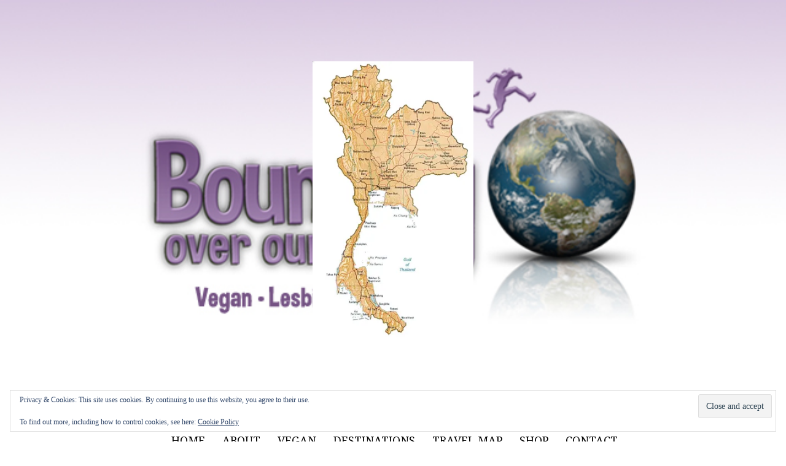

--- FILE ---
content_type: text/html; charset=UTF-8
request_url: https://www.boundingoveroursteps.com/first-impressions-of-chiang-mai/impressions-of-chiang-mai-map-of-thailand/
body_size: 16431
content:
<!DOCTYPE html>
<html lang="en-US">
<head>
<meta charset="UTF-8">
<meta name="viewport" content="width=device-width, initial-scale=1">
<link rel="profile" href="http://gmpg.org/xfn/11">
<link rel="pingback" href="">

<meta name='robots' content='index, follow, max-image-preview:large, max-snippet:-1, max-video-preview:-1' />
<!-- Jetpack Site Verification Tags -->
<meta name="google-site-verification" content="j2SZLq3JICdsYM5RLt92LKUWmVGrAWkLjtG6DmZR3LA" />
<script>window._wca = window._wca || [];</script>

	<!-- This site is optimized with the Yoast SEO plugin v26.8 - https://yoast.com/product/yoast-seo-wordpress/ -->
	<title>Impressions of Chiang Mai - Map of Thailand - Bounding Over Our Steps</title>
	<link rel="canonical" href="https://www.boundingoveroursteps.com/first-impressions-of-chiang-mai/impressions-of-chiang-mai-map-of-thailand/" />
	<meta property="og:locale" content="en_US" />
	<meta property="og:type" content="article" />
	<meta property="og:title" content="Impressions of Chiang Mai - Map of Thailand - Bounding Over Our Steps" />
	<meta property="og:description" content="Do you see the elephant?" />
	<meta property="og:url" content="https://www.boundingoveroursteps.com/first-impressions-of-chiang-mai/impressions-of-chiang-mai-map-of-thailand/" />
	<meta property="og:site_name" content="Bounding Over Our Steps" />
	<meta property="article:publisher" content="http://www.facebook.com/BoundingOverOurSteps" />
	<meta property="article:modified_time" content="2018-11-09T14:39:03+00:00" />
	<meta property="og:image" content="https://www.boundingoveroursteps.com/first-impressions-of-chiang-mai/impressions-of-chiang-mai-map-of-thailand" />
	<meta property="og:image:width" content="726" />
	<meta property="og:image:height" content="1244" />
	<meta property="og:image:type" content="image/jpeg" />
	<script type="application/ld+json" class="yoast-schema-graph">{"@context":"https://schema.org","@graph":[{"@type":"WebPage","@id":"https://www.boundingoveroursteps.com/first-impressions-of-chiang-mai/impressions-of-chiang-mai-map-of-thailand/","url":"https://www.boundingoveroursteps.com/first-impressions-of-chiang-mai/impressions-of-chiang-mai-map-of-thailand/","name":"Impressions of Chiang Mai - Map of Thailand - Bounding Over Our Steps","isPartOf":{"@id":"https://www.boundingoveroursteps.com/#website"},"primaryImageOfPage":{"@id":"https://www.boundingoveroursteps.com/first-impressions-of-chiang-mai/impressions-of-chiang-mai-map-of-thailand/#primaryimage"},"image":{"@id":"https://www.boundingoveroursteps.com/first-impressions-of-chiang-mai/impressions-of-chiang-mai-map-of-thailand/#primaryimage"},"thumbnailUrl":"https://i0.wp.com/www.boundingoveroursteps.com/wp-content/uploads/2012/04/Impressions-of-Chiang-Mai-Map-of-Thailand.jpg?fit=726%2C1244&ssl=1","datePublished":"2018-11-09T14:38:34+00:00","dateModified":"2018-11-09T14:39:03+00:00","breadcrumb":{"@id":"https://www.boundingoveroursteps.com/first-impressions-of-chiang-mai/impressions-of-chiang-mai-map-of-thailand/#breadcrumb"},"inLanguage":"en-US","potentialAction":[{"@type":"ReadAction","target":["https://www.boundingoveroursteps.com/first-impressions-of-chiang-mai/impressions-of-chiang-mai-map-of-thailand/"]}]},{"@type":"ImageObject","inLanguage":"en-US","@id":"https://www.boundingoveroursteps.com/first-impressions-of-chiang-mai/impressions-of-chiang-mai-map-of-thailand/#primaryimage","url":"https://i0.wp.com/www.boundingoveroursteps.com/wp-content/uploads/2012/04/Impressions-of-Chiang-Mai-Map-of-Thailand.jpg?fit=726%2C1244&ssl=1","contentUrl":"https://i0.wp.com/www.boundingoveroursteps.com/wp-content/uploads/2012/04/Impressions-of-Chiang-Mai-Map-of-Thailand.jpg?fit=726%2C1244&ssl=1"},{"@type":"BreadcrumbList","@id":"https://www.boundingoveroursteps.com/first-impressions-of-chiang-mai/impressions-of-chiang-mai-map-of-thailand/#breadcrumb","itemListElement":[{"@type":"ListItem","position":1,"name":"First Impressions of Chiang Mai","item":"http://www.boundingoveroursteps.com/first-impressions-of-chiang-mai/"},{"@type":"ListItem","position":2,"name":"Impressions of Chiang Mai &#8211; Map of Thailand"}]},{"@type":"WebSite","@id":"https://www.boundingoveroursteps.com/#website","url":"https://www.boundingoveroursteps.com/","name":"Bounding Over Our Steps","description":"Vegan - Lesbian - Travel","potentialAction":[{"@type":"SearchAction","target":{"@type":"EntryPoint","urlTemplate":"https://www.boundingoveroursteps.com/?s={search_term_string}"},"query-input":{"@type":"PropertyValueSpecification","valueRequired":true,"valueName":"search_term_string"}}],"inLanguage":"en-US"}]}</script>
	<!-- / Yoast SEO plugin. -->


<link rel='dns-prefetch' href='//ws.sharethis.com' />
<link rel='dns-prefetch' href='//stats.wp.com' />
<link rel='dns-prefetch' href='//fonts.googleapis.com' />
<link rel='dns-prefetch' href='//v0.wordpress.com' />
<link rel='dns-prefetch' href='//widgets.wp.com' />
<link rel='dns-prefetch' href='//s0.wp.com' />
<link rel='dns-prefetch' href='//0.gravatar.com' />
<link rel='dns-prefetch' href='//1.gravatar.com' />
<link rel='dns-prefetch' href='//2.gravatar.com' />
<link rel='preconnect' href='//i0.wp.com' />
<link rel='preconnect' href='//c0.wp.com' />
<link rel="alternate" type="application/rss+xml" title="Bounding Over Our Steps &raquo; Feed" href="https://www.boundingoveroursteps.com/feed/" />
<link rel="alternate" type="application/rss+xml" title="Bounding Over Our Steps &raquo; Comments Feed" href="https://www.boundingoveroursteps.com/comments/feed/" />
<link rel="alternate" type="application/rss+xml" title="Bounding Over Our Steps &raquo; Impressions of Chiang Mai &#8211; Map of Thailand Comments Feed" href="https://www.boundingoveroursteps.com/first-impressions-of-chiang-mai/impressions-of-chiang-mai-map-of-thailand/feed/" />
<link rel="alternate" title="oEmbed (JSON)" type="application/json+oembed" href="https://www.boundingoveroursteps.com/wp-json/oembed/1.0/embed?url=https%3A%2F%2Fwww.boundingoveroursteps.com%2Ffirst-impressions-of-chiang-mai%2Fimpressions-of-chiang-mai-map-of-thailand%2F" />
<link rel="alternate" title="oEmbed (XML)" type="text/xml+oembed" href="https://www.boundingoveroursteps.com/wp-json/oembed/1.0/embed?url=https%3A%2F%2Fwww.boundingoveroursteps.com%2Ffirst-impressions-of-chiang-mai%2Fimpressions-of-chiang-mai-map-of-thailand%2F&#038;format=xml" />
		<!-- This site uses the Google Analytics by MonsterInsights plugin v9.11.1 - Using Analytics tracking - https://www.monsterinsights.com/ -->
		<!-- Note: MonsterInsights is not currently configured on this site. The site owner needs to authenticate with Google Analytics in the MonsterInsights settings panel. -->
					<!-- No tracking code set -->
				<!-- / Google Analytics by MonsterInsights -->
		<style id='wp-img-auto-sizes-contain-inline-css' type='text/css'>
img:is([sizes=auto i],[sizes^="auto," i]){contain-intrinsic-size:3000px 1500px}
/*# sourceURL=wp-img-auto-sizes-contain-inline-css */
</style>
<style id='wp-emoji-styles-inline-css' type='text/css'>

	img.wp-smiley, img.emoji {
		display: inline !important;
		border: none !important;
		box-shadow: none !important;
		height: 1em !important;
		width: 1em !important;
		margin: 0 0.07em !important;
		vertical-align: -0.1em !important;
		background: none !important;
		padding: 0 !important;
	}
/*# sourceURL=wp-emoji-styles-inline-css */
</style>
<style id='wp-block-library-inline-css' type='text/css'>
:root{--wp-block-synced-color:#7a00df;--wp-block-synced-color--rgb:122,0,223;--wp-bound-block-color:var(--wp-block-synced-color);--wp-editor-canvas-background:#ddd;--wp-admin-theme-color:#007cba;--wp-admin-theme-color--rgb:0,124,186;--wp-admin-theme-color-darker-10:#006ba1;--wp-admin-theme-color-darker-10--rgb:0,107,160.5;--wp-admin-theme-color-darker-20:#005a87;--wp-admin-theme-color-darker-20--rgb:0,90,135;--wp-admin-border-width-focus:2px}@media (min-resolution:192dpi){:root{--wp-admin-border-width-focus:1.5px}}.wp-element-button{cursor:pointer}:root .has-very-light-gray-background-color{background-color:#eee}:root .has-very-dark-gray-background-color{background-color:#313131}:root .has-very-light-gray-color{color:#eee}:root .has-very-dark-gray-color{color:#313131}:root .has-vivid-green-cyan-to-vivid-cyan-blue-gradient-background{background:linear-gradient(135deg,#00d084,#0693e3)}:root .has-purple-crush-gradient-background{background:linear-gradient(135deg,#34e2e4,#4721fb 50%,#ab1dfe)}:root .has-hazy-dawn-gradient-background{background:linear-gradient(135deg,#faaca8,#dad0ec)}:root .has-subdued-olive-gradient-background{background:linear-gradient(135deg,#fafae1,#67a671)}:root .has-atomic-cream-gradient-background{background:linear-gradient(135deg,#fdd79a,#004a59)}:root .has-nightshade-gradient-background{background:linear-gradient(135deg,#330968,#31cdcf)}:root .has-midnight-gradient-background{background:linear-gradient(135deg,#020381,#2874fc)}:root{--wp--preset--font-size--normal:16px;--wp--preset--font-size--huge:42px}.has-regular-font-size{font-size:1em}.has-larger-font-size{font-size:2.625em}.has-normal-font-size{font-size:var(--wp--preset--font-size--normal)}.has-huge-font-size{font-size:var(--wp--preset--font-size--huge)}.has-text-align-center{text-align:center}.has-text-align-left{text-align:left}.has-text-align-right{text-align:right}.has-fit-text{white-space:nowrap!important}#end-resizable-editor-section{display:none}.aligncenter{clear:both}.items-justified-left{justify-content:flex-start}.items-justified-center{justify-content:center}.items-justified-right{justify-content:flex-end}.items-justified-space-between{justify-content:space-between}.screen-reader-text{border:0;clip-path:inset(50%);height:1px;margin:-1px;overflow:hidden;padding:0;position:absolute;width:1px;word-wrap:normal!important}.screen-reader-text:focus{background-color:#ddd;clip-path:none;color:#444;display:block;font-size:1em;height:auto;left:5px;line-height:normal;padding:15px 23px 14px;text-decoration:none;top:5px;width:auto;z-index:100000}html :where(.has-border-color){border-style:solid}html :where([style*=border-top-color]){border-top-style:solid}html :where([style*=border-right-color]){border-right-style:solid}html :where([style*=border-bottom-color]){border-bottom-style:solid}html :where([style*=border-left-color]){border-left-style:solid}html :where([style*=border-width]){border-style:solid}html :where([style*=border-top-width]){border-top-style:solid}html :where([style*=border-right-width]){border-right-style:solid}html :where([style*=border-bottom-width]){border-bottom-style:solid}html :where([style*=border-left-width]){border-left-style:solid}html :where(img[class*=wp-image-]){height:auto;max-width:100%}:where(figure){margin:0 0 1em}html :where(.is-position-sticky){--wp-admin--admin-bar--position-offset:var(--wp-admin--admin-bar--height,0px)}@media screen and (max-width:600px){html :where(.is-position-sticky){--wp-admin--admin-bar--position-offset:0px}}

/*# sourceURL=wp-block-library-inline-css */
</style><link rel='stylesheet' id='wc-blocks-style-css' href='https://c0.wp.com/p/woocommerce/9.8.6/assets/client/blocks/wc-blocks.css' type='text/css' media='all' />
<style id='global-styles-inline-css' type='text/css'>
:root{--wp--preset--aspect-ratio--square: 1;--wp--preset--aspect-ratio--4-3: 4/3;--wp--preset--aspect-ratio--3-4: 3/4;--wp--preset--aspect-ratio--3-2: 3/2;--wp--preset--aspect-ratio--2-3: 2/3;--wp--preset--aspect-ratio--16-9: 16/9;--wp--preset--aspect-ratio--9-16: 9/16;--wp--preset--color--black: #000000;--wp--preset--color--cyan-bluish-gray: #abb8c3;--wp--preset--color--white: #ffffff;--wp--preset--color--pale-pink: #f78da7;--wp--preset--color--vivid-red: #cf2e2e;--wp--preset--color--luminous-vivid-orange: #ff6900;--wp--preset--color--luminous-vivid-amber: #fcb900;--wp--preset--color--light-green-cyan: #7bdcb5;--wp--preset--color--vivid-green-cyan: #00d084;--wp--preset--color--pale-cyan-blue: #8ed1fc;--wp--preset--color--vivid-cyan-blue: #0693e3;--wp--preset--color--vivid-purple: #9b51e0;--wp--preset--gradient--vivid-cyan-blue-to-vivid-purple: linear-gradient(135deg,rgb(6,147,227) 0%,rgb(155,81,224) 100%);--wp--preset--gradient--light-green-cyan-to-vivid-green-cyan: linear-gradient(135deg,rgb(122,220,180) 0%,rgb(0,208,130) 100%);--wp--preset--gradient--luminous-vivid-amber-to-luminous-vivid-orange: linear-gradient(135deg,rgb(252,185,0) 0%,rgb(255,105,0) 100%);--wp--preset--gradient--luminous-vivid-orange-to-vivid-red: linear-gradient(135deg,rgb(255,105,0) 0%,rgb(207,46,46) 100%);--wp--preset--gradient--very-light-gray-to-cyan-bluish-gray: linear-gradient(135deg,rgb(238,238,238) 0%,rgb(169,184,195) 100%);--wp--preset--gradient--cool-to-warm-spectrum: linear-gradient(135deg,rgb(74,234,220) 0%,rgb(151,120,209) 20%,rgb(207,42,186) 40%,rgb(238,44,130) 60%,rgb(251,105,98) 80%,rgb(254,248,76) 100%);--wp--preset--gradient--blush-light-purple: linear-gradient(135deg,rgb(255,206,236) 0%,rgb(152,150,240) 100%);--wp--preset--gradient--blush-bordeaux: linear-gradient(135deg,rgb(254,205,165) 0%,rgb(254,45,45) 50%,rgb(107,0,62) 100%);--wp--preset--gradient--luminous-dusk: linear-gradient(135deg,rgb(255,203,112) 0%,rgb(199,81,192) 50%,rgb(65,88,208) 100%);--wp--preset--gradient--pale-ocean: linear-gradient(135deg,rgb(255,245,203) 0%,rgb(182,227,212) 50%,rgb(51,167,181) 100%);--wp--preset--gradient--electric-grass: linear-gradient(135deg,rgb(202,248,128) 0%,rgb(113,206,126) 100%);--wp--preset--gradient--midnight: linear-gradient(135deg,rgb(2,3,129) 0%,rgb(40,116,252) 100%);--wp--preset--font-size--small: 13px;--wp--preset--font-size--medium: 20px;--wp--preset--font-size--large: 36px;--wp--preset--font-size--x-large: 42px;--wp--preset--spacing--20: 0.44rem;--wp--preset--spacing--30: 0.67rem;--wp--preset--spacing--40: 1rem;--wp--preset--spacing--50: 1.5rem;--wp--preset--spacing--60: 2.25rem;--wp--preset--spacing--70: 3.38rem;--wp--preset--spacing--80: 5.06rem;--wp--preset--shadow--natural: 6px 6px 9px rgba(0, 0, 0, 0.2);--wp--preset--shadow--deep: 12px 12px 50px rgba(0, 0, 0, 0.4);--wp--preset--shadow--sharp: 6px 6px 0px rgba(0, 0, 0, 0.2);--wp--preset--shadow--outlined: 6px 6px 0px -3px rgb(255, 255, 255), 6px 6px rgb(0, 0, 0);--wp--preset--shadow--crisp: 6px 6px 0px rgb(0, 0, 0);}:where(.is-layout-flex){gap: 0.5em;}:where(.is-layout-grid){gap: 0.5em;}body .is-layout-flex{display: flex;}.is-layout-flex{flex-wrap: wrap;align-items: center;}.is-layout-flex > :is(*, div){margin: 0;}body .is-layout-grid{display: grid;}.is-layout-grid > :is(*, div){margin: 0;}:where(.wp-block-columns.is-layout-flex){gap: 2em;}:where(.wp-block-columns.is-layout-grid){gap: 2em;}:where(.wp-block-post-template.is-layout-flex){gap: 1.25em;}:where(.wp-block-post-template.is-layout-grid){gap: 1.25em;}.has-black-color{color: var(--wp--preset--color--black) !important;}.has-cyan-bluish-gray-color{color: var(--wp--preset--color--cyan-bluish-gray) !important;}.has-white-color{color: var(--wp--preset--color--white) !important;}.has-pale-pink-color{color: var(--wp--preset--color--pale-pink) !important;}.has-vivid-red-color{color: var(--wp--preset--color--vivid-red) !important;}.has-luminous-vivid-orange-color{color: var(--wp--preset--color--luminous-vivid-orange) !important;}.has-luminous-vivid-amber-color{color: var(--wp--preset--color--luminous-vivid-amber) !important;}.has-light-green-cyan-color{color: var(--wp--preset--color--light-green-cyan) !important;}.has-vivid-green-cyan-color{color: var(--wp--preset--color--vivid-green-cyan) !important;}.has-pale-cyan-blue-color{color: var(--wp--preset--color--pale-cyan-blue) !important;}.has-vivid-cyan-blue-color{color: var(--wp--preset--color--vivid-cyan-blue) !important;}.has-vivid-purple-color{color: var(--wp--preset--color--vivid-purple) !important;}.has-black-background-color{background-color: var(--wp--preset--color--black) !important;}.has-cyan-bluish-gray-background-color{background-color: var(--wp--preset--color--cyan-bluish-gray) !important;}.has-white-background-color{background-color: var(--wp--preset--color--white) !important;}.has-pale-pink-background-color{background-color: var(--wp--preset--color--pale-pink) !important;}.has-vivid-red-background-color{background-color: var(--wp--preset--color--vivid-red) !important;}.has-luminous-vivid-orange-background-color{background-color: var(--wp--preset--color--luminous-vivid-orange) !important;}.has-luminous-vivid-amber-background-color{background-color: var(--wp--preset--color--luminous-vivid-amber) !important;}.has-light-green-cyan-background-color{background-color: var(--wp--preset--color--light-green-cyan) !important;}.has-vivid-green-cyan-background-color{background-color: var(--wp--preset--color--vivid-green-cyan) !important;}.has-pale-cyan-blue-background-color{background-color: var(--wp--preset--color--pale-cyan-blue) !important;}.has-vivid-cyan-blue-background-color{background-color: var(--wp--preset--color--vivid-cyan-blue) !important;}.has-vivid-purple-background-color{background-color: var(--wp--preset--color--vivid-purple) !important;}.has-black-border-color{border-color: var(--wp--preset--color--black) !important;}.has-cyan-bluish-gray-border-color{border-color: var(--wp--preset--color--cyan-bluish-gray) !important;}.has-white-border-color{border-color: var(--wp--preset--color--white) !important;}.has-pale-pink-border-color{border-color: var(--wp--preset--color--pale-pink) !important;}.has-vivid-red-border-color{border-color: var(--wp--preset--color--vivid-red) !important;}.has-luminous-vivid-orange-border-color{border-color: var(--wp--preset--color--luminous-vivid-orange) !important;}.has-luminous-vivid-amber-border-color{border-color: var(--wp--preset--color--luminous-vivid-amber) !important;}.has-light-green-cyan-border-color{border-color: var(--wp--preset--color--light-green-cyan) !important;}.has-vivid-green-cyan-border-color{border-color: var(--wp--preset--color--vivid-green-cyan) !important;}.has-pale-cyan-blue-border-color{border-color: var(--wp--preset--color--pale-cyan-blue) !important;}.has-vivid-cyan-blue-border-color{border-color: var(--wp--preset--color--vivid-cyan-blue) !important;}.has-vivid-purple-border-color{border-color: var(--wp--preset--color--vivid-purple) !important;}.has-vivid-cyan-blue-to-vivid-purple-gradient-background{background: var(--wp--preset--gradient--vivid-cyan-blue-to-vivid-purple) !important;}.has-light-green-cyan-to-vivid-green-cyan-gradient-background{background: var(--wp--preset--gradient--light-green-cyan-to-vivid-green-cyan) !important;}.has-luminous-vivid-amber-to-luminous-vivid-orange-gradient-background{background: var(--wp--preset--gradient--luminous-vivid-amber-to-luminous-vivid-orange) !important;}.has-luminous-vivid-orange-to-vivid-red-gradient-background{background: var(--wp--preset--gradient--luminous-vivid-orange-to-vivid-red) !important;}.has-very-light-gray-to-cyan-bluish-gray-gradient-background{background: var(--wp--preset--gradient--very-light-gray-to-cyan-bluish-gray) !important;}.has-cool-to-warm-spectrum-gradient-background{background: var(--wp--preset--gradient--cool-to-warm-spectrum) !important;}.has-blush-light-purple-gradient-background{background: var(--wp--preset--gradient--blush-light-purple) !important;}.has-blush-bordeaux-gradient-background{background: var(--wp--preset--gradient--blush-bordeaux) !important;}.has-luminous-dusk-gradient-background{background: var(--wp--preset--gradient--luminous-dusk) !important;}.has-pale-ocean-gradient-background{background: var(--wp--preset--gradient--pale-ocean) !important;}.has-electric-grass-gradient-background{background: var(--wp--preset--gradient--electric-grass) !important;}.has-midnight-gradient-background{background: var(--wp--preset--gradient--midnight) !important;}.has-small-font-size{font-size: var(--wp--preset--font-size--small) !important;}.has-medium-font-size{font-size: var(--wp--preset--font-size--medium) !important;}.has-large-font-size{font-size: var(--wp--preset--font-size--large) !important;}.has-x-large-font-size{font-size: var(--wp--preset--font-size--x-large) !important;}
/*# sourceURL=global-styles-inline-css */
</style>

<style id='classic-theme-styles-inline-css' type='text/css'>
/*! This file is auto-generated */
.wp-block-button__link{color:#fff;background-color:#32373c;border-radius:9999px;box-shadow:none;text-decoration:none;padding:calc(.667em + 2px) calc(1.333em + 2px);font-size:1.125em}.wp-block-file__button{background:#32373c;color:#fff;text-decoration:none}
/*# sourceURL=/wp-includes/css/classic-themes.min.css */
</style>
<link rel='stylesheet' id='contact-form-7-css' href='https://www.boundingoveroursteps.com/wp-content/plugins/contact-form-7/includes/css/styles.css?ver=6.1.4' type='text/css' media='all' />
<link rel='stylesheet' id='woocommerce-layout-css' href='https://c0.wp.com/p/woocommerce/9.8.6/assets/css/woocommerce-layout.css' type='text/css' media='all' />
<style id='woocommerce-layout-inline-css' type='text/css'>

	.infinite-scroll .woocommerce-pagination {
		display: none;
	}
/*# sourceURL=woocommerce-layout-inline-css */
</style>
<link rel='stylesheet' id='woocommerce-smallscreen-css' href='https://c0.wp.com/p/woocommerce/9.8.6/assets/css/woocommerce-smallscreen.css' type='text/css' media='only screen and (max-width: 768px)' />
<link rel='stylesheet' id='woocommerce-general-css' href='https://c0.wp.com/p/woocommerce/9.8.6/assets/css/woocommerce.css' type='text/css' media='all' />
<style id='woocommerce-inline-inline-css' type='text/css'>
.woocommerce form .form-row .required { visibility: visible; }
/*# sourceURL=woocommerce-inline-inline-css */
</style>
<link rel='stylesheet' id='swatches-and-photos-css' href='https://www.boundingoveroursteps.com/wp-content/plugins/woocommerce-variation-swatches-and-photos/assets/css/swatches-and-photos.css?ver=3.0.6' type='text/css' media='all' />
<link rel='stylesheet' id='brands-styles-css' href='https://c0.wp.com/p/woocommerce/9.8.6/assets/css/brands.css' type='text/css' media='all' />
<link rel='stylesheet' id='christopher-webfont-css' href='https://fonts.googleapis.com/css?family=Noto+Serif%3A400%2C400italic%2C700%2C700italic' type='text/css' media='all' />
<link rel='stylesheet' id='christopher-style-css' href='https://www.boundingoveroursteps.com/wp-content/themes/christopher-wpcom/style.css?ver=6.9' type='text/css' media='all' />
<link rel='stylesheet' id='christopher-iconfont-css' href='https://www.boundingoveroursteps.com/wp-content/themes/christopher-wpcom/css/font-awesome.css?ver=6.9' type='text/css' media='all' />
<style id='jetpack_likes-inline-css' type='text/css'>
/**
 * Like Button toolbar button, loading text & container styles
 */

/* Master container */
#jp-post-flair {
	padding-top: 0.5em;
}

/* Overall Sharedaddy block title */
div.sharedaddy,
#content div.sharedaddy,
#main div.sharedaddy {
	clear: both;
}

div.sharedaddy h3.sd-title {
	margin: 0 0 1em 0;
	display: inline-block;
	line-height: 1.2;
	font-size: 9pt;
	font-weight: 700;
}

div.sharedaddy h3.sd-title::before {
	content: "";
	display: block;
	width: 100%;
	min-width: 30px;
	border-top: 1px solid #dcdcde;
	margin-bottom: 1em;
}


/* Toolbar */
div.jetpack-likes-widget-wrapper {
	width: 100%;
	min-height: 50px;	/* Previous height, 60px */
	position: relative; /* Need to abs position placeholder and iframe so there isn't a jarring jump */
}

div.jetpack-likes-widget-wrapper .sd-link-color {
	font-size: 12px;
}

div.jetpack-comment-likes-widget-wrapper {
	width: 100%;
	position: relative;
	min-height: 31px;
}

div.jetpack-comment-likes-widget-wrapper iframe {
	margin-bottom: 0;
}

#likes-other-gravatars {
	display: none;
	position: absolute;
	padding: 9px 12px 10px 12px;
	background-color: #fff;
	border: solid 1px #dcdcde;
	border-radius: 4px;
	box-shadow: none;
	min-width: 220px;
	max-height: 240px;
	height: auto;
	overflow: auto;
	z-index: 1000;
}

#likes-other-gravatars * {
	line-height: normal;
}

#likes-other-gravatars .likes-text {
	color: #101517;
	font-size: 12px;
	font-weight: 500;
	padding-bottom: 8px;
}

#likes-other-gravatars ul,
#likes-other-gravatars li {
	margin: 0;
	padding: 0;
	text-indent: 0;
	list-style-type: none;
}

#likes-other-gravatars li::before {
	content: "";
}

#likes-other-gravatars ul.wpl-avatars {
	overflow: auto;
	display: block;
	max-height: 190px;
}

#likes-other-gravatars ul.wpl-avatars li {
	width: 196px;
	height: 28px;
	float: none;
	margin: 0 0 4px 0;
}

#likes-other-gravatars ul.wpl-avatars li a {
	margin: 0 2px 0 0;
	border-bottom: none !important;
	display: flex;
	align-items: center;
	gap: 8px;
	text-decoration: none;
}

#likes-other-gravatars ul.wpl-avatars li a span {
	font-size: 12px;
	color: #2c3338;
	overflow: hidden;
	text-overflow: ellipsis;
	white-space: nowrap;
}

#likes-other-gravatars ul.wpl-avatars li a img {
	background: none;
	border: none;
	border-radius: 50%;
	margin: 0 !important;
	padding: 1px !important;
	position: static;
	box-sizing: border-box;
}

div.sd-box {
	border-top: 1px solid #dcdcde;
	border-top: 1px solid rgba(0, 0, 0, 0.13);
}


.jetpack-likes-widget-unloaded .likes-widget-placeholder,
.jetpack-likes-widget-loading .likes-widget-placeholder,
.jetpack-likes-widget-loaded iframe {
	display: block;
}

.jetpack-likes-widget-loaded .likes-widget-placeholder,
.jetpack-likes-widget-unloaded iframe,
.jetpack-likes-widget-loading iframe {
	display: none;
}

.entry-content .post-likes-widget,
.post-likes-widget,
.comment-likes-widget {
	margin: 0;
	border-width: 0;
}

/* Loading text */
.post-likes-widget-placeholder,
.comment-likes-widget-placeholder {
	margin: 0;
	border-width: 0;
	position: relative;
}

.comment-likes-widget-placeholder {
	height: 18px;
	position: absolute;
	display: flex;
	font-family: -apple-system, BlinkMacSystemFont, "Segoe UI", Roboto, Oxygen-Sans, Ubuntu, Cantarell, "Helvetica Neue", sans-serif;
}

.comment-likes-widget-placeholder::before {
	color: #2ea2cc;
	width: 16px;
	height: 16px;
	content: "";
	display: inline-block;
	position: relative;
	top: 3px;
	padding-right: 5px;
	background-repeat: no-repeat;
	background-size: 16px 16px;
	background-image: url("data:image/svg+xml,%3Csvg xmlns='http://www.w3.org/2000/svg' viewBox='0 0 24 24'%3E%3Crect x='0' fill='none' width='24' height='24'/%3E%3Cg%3E%3Cpath fill='%232EA2CC' d='M12 2l2.582 6.953L22 9.257l-5.822 4.602L18.18 21 12 16.89 5.82 21l2.002-7.14L2 9.256l7.418-.304'/%3E%3C/g%3E%3C/svg%3E");
}

.post-likes-widget-placeholder .button {
	display: none;	/* Let's not show a dummy like button, let's just make a great button experience once it's loaded */
}

.post-likes-widget-placeholder .loading,
.comment-likes-widget-placeholder .loading {
	color: #999;
	font-size: 12px;
}

.comment-likes-widget-placeholder .loading {
	padding-left: 5px;
	margin-top: 4px;
	align-self: center;
	color: #4e4e4e;
}

/* Like Special cases (display on it's own) */
div.sharedaddy.sd-like-enabled .sd-like h3 {
	display: none;
}

div.sharedaddy.sd-like-enabled .sd-like .post-likes-widget {
	width: 100%;
	float: none;
	position: absolute; /* Need to abs position placeholder and iframe so there isn't a jarring jump */
	top: 0;
}

.comment-likes-widget {
	width: 100%;
}


/* Make ratings block. @todo: remove inline style so !important is not needed */
.pd-rating,
.cs-rating {
	display: block !important;
}


/* Hide G+ title */
.sd-gplus .sd-title {
	display: none;
}

@media print {

	.jetpack-likes-widget-wrapper {
		display: none;
	}
}

/*# sourceURL=https://www.boundingoveroursteps.com/wp-content/plugins/jetpack/modules/likes/style.css */
</style>
<style id='jetpack_facebook_likebox-inline-css' type='text/css'>
.widget_facebook_likebox {
	overflow: hidden;
}

/*# sourceURL=https://www.boundingoveroursteps.com/wp-content/plugins/jetpack/modules/widgets/facebook-likebox/style.css */
</style>
<link rel='stylesheet' id='jetpack-subscriptions-css' href='https://www.boundingoveroursteps.com/wp-content/plugins/jetpack/_inc/build/subscriptions/subscriptions.min.css?ver=15.5-a.5' type='text/css' media='all' />
<script id='st_insights_js' type="text/javascript" src="https://ws.sharethis.com/button/st_insights.js?publisher=4d48b7c5-0ae3-43d4-bfbe-3ff8c17a8ae6&amp;product=simpleshare&amp;ver=8.5.2" id="ssba-sharethis-js"></script>
<script type="text/javascript" src="https://c0.wp.com/c/6.9/wp-includes/js/jquery/jquery.min.js" id="jquery-core-js"></script>
<script type="text/javascript" src="https://c0.wp.com/c/6.9/wp-includes/js/jquery/jquery-migrate.min.js" id="jquery-migrate-js"></script>
<script type="text/javascript" src="https://c0.wp.com/p/woocommerce/9.8.6/assets/js/jquery-blockui/jquery.blockUI.min.js" id="jquery-blockui-js" defer="defer" data-wp-strategy="defer"></script>
<script type="text/javascript" id="wc-add-to-cart-js-extra">
/* <![CDATA[ */
var wc_add_to_cart_params = {"ajax_url":"/wp-admin/admin-ajax.php","wc_ajax_url":"/?wc-ajax=%%endpoint%%","i18n_view_cart":"View cart","cart_url":"https://www.boundingoveroursteps.com/cart/","is_cart":"","cart_redirect_after_add":"no"};
//# sourceURL=wc-add-to-cart-js-extra
/* ]]> */
</script>
<script type="text/javascript" src="https://c0.wp.com/p/woocommerce/9.8.6/assets/js/frontend/add-to-cart.min.js" id="wc-add-to-cart-js" defer="defer" data-wp-strategy="defer"></script>
<script type="text/javascript" src="https://c0.wp.com/p/woocommerce/9.8.6/assets/js/js-cookie/js.cookie.min.js" id="js-cookie-js" defer="defer" data-wp-strategy="defer"></script>
<script type="text/javascript" id="woocommerce-js-extra">
/* <![CDATA[ */
var woocommerce_params = {"ajax_url":"/wp-admin/admin-ajax.php","wc_ajax_url":"/?wc-ajax=%%endpoint%%","i18n_password_show":"Show password","i18n_password_hide":"Hide password"};
//# sourceURL=woocommerce-js-extra
/* ]]> */
</script>
<script type="text/javascript" src="https://c0.wp.com/p/woocommerce/9.8.6/assets/js/frontend/woocommerce.min.js" id="woocommerce-js" defer="defer" data-wp-strategy="defer"></script>
<script type="text/javascript" src="https://stats.wp.com/s-202605.js" id="woocommerce-analytics-js" defer="defer" data-wp-strategy="defer"></script>
<link rel="https://api.w.org/" href="https://www.boundingoveroursteps.com/wp-json/" /><link rel="alternate" title="JSON" type="application/json" href="https://www.boundingoveroursteps.com/wp-json/wp/v2/media/8531" /><link rel="EditURI" type="application/rsd+xml" title="RSD" href="https://www.boundingoveroursteps.com/xmlrpc.php?rsd" />

<link rel='shortlink' href='https://wp.me/a9ukRc-2dB' />
	<style>img#wpstats{display:none}</style>
			<noscript><style>.woocommerce-product-gallery{ opacity: 1 !important; }</style></noscript>
		<style type="text/css">
			.image-header {
			background-image: url("https://www.boundingoveroursteps.com/wp-content/uploads/2018/04/BOOS-header-purple.jpg");
			margin-bottom: 35px;
		}
		@media (min-width: 768px) {
			.image-header {
				padding: 100px 0px;
				margin-bottom: 45px;
				min-height: 325px;
			}
		}
			.site-title,
		.site-description {
			position: absolute;
			clip: rect(1px, 1px, 1px, 1px);
		}
		</style>
	<style type="text/css" id="custom-background-css">
body.custom-background { background-color: #ffffff; }
</style>
	<link rel="icon" href="https://i0.wp.com/www.boundingoveroursteps.com/wp-content/uploads/2015/08/cropped-BOOS-favicon.png?resize=32%2C32&#038;ssl=1" sizes="32x32" />
<link rel="icon" href="https://i0.wp.com/www.boundingoveroursteps.com/wp-content/uploads/2015/08/cropped-BOOS-favicon.png?fit=192%2C192&#038;ssl=1" sizes="192x192" />
<link rel="apple-touch-icon" href="https://i0.wp.com/www.boundingoveroursteps.com/wp-content/uploads/2015/08/cropped-BOOS-favicon.png?fit=180%2C180&#038;ssl=1" />
<meta name="msapplication-TileImage" content="https://i0.wp.com/www.boundingoveroursteps.com/wp-content/uploads/2015/08/cropped-BOOS-favicon.png?fit=270%2C270&#038;ssl=1" />
		<style type="text/css" id="wp-custom-css">
			body {
	font-family: "Open Sans";
}

a {
	color: #755384;
}

@media (min-width: 768px) {
h2.entry-title {
    font-size: 1.5rem;
}
}

/* Logo */

@media (max-width: 767px) {
.image-header {
    padding: 50px 0px;
}
}

/* Nav menu */

.nav-menu li a:hover, .nav-menu .current_page_item > a, .nav-menu .current-menu-item > a {
    color: #fff;
    background-color: #755384;
}

@media (min-width: 1200px) {
.nav-menu .sub-menu, .nav-menu .children {
	background-color: #755384;
}
}

@media (min-width: 1200px) {
.nav-menu > li.menu-item-has-children:hover > a:after {
    border-color: #755384 transparent;
}
}

@media (min-width: 1200px) {
.nav-menu .sub-menu a:hover, .nav-menu .children a:hover {
    color: #C5ACD1;
}
}

@media (min-width: 1200px) {
.nav-menu .sub-menu ul:before, .nav-menu .children ul:before {
    border-color: transparent #755384;
}
}

.nav-menu {
	border-bottom: 4px double #755384;
}

.home .nav-menu {
    border-bottom: none;
}

li.astm-search-menu {
    padding: 3px;
    float: right;
}

/* Link colors */

.entry-title a {
	color: #755384;
}

.entry-title a:hover {
    color: #C5ACD1;
}

/* Nav Menu Styling */

@media (min-width: 1200px) {
.navbar {
    padding: 0;
}
}

.front-page-widget .page-title {
    margin: 0;
    padding: 10px 0 0;
}

.front-page-widget.widget_christopher_recentposts_masonry {
    margin-bottom: 0;
}

img.size-full, img.size-large, img.wp-post-image {
    width: 100%;
}

/* Buttons */

.entry-summary a.more-link, button, input[type="submit"], input[type="button"], input[type="reset"], #masonry-contaniner #infinite-handle span, .nav-links .nav-previous, .nav-links .nav-next, .entry-summary a.more-link:hover, button:hover, input[type="submit"]:hover, input[type="button"]:hover, input[type="reset"]:hover, #masonry-contaniner #infinite-handle span:hover, .nav-links .nav-previous:hover, .nav-links .nav-next:hover {
	border: none;
	color: #755384;
  background-color: #C5ACD1;
	font-weight: 600;
}

.entry-summary a.more-link:hover {
    background-color: #755384;
    color: #C5ACD1;
}

.woocommerce a.button, .nav-links a {
	  color: #755384;
    background-color: #C5ACD1;
	  border-radius: 0;
}

.woocommerce a.button:hover, .nav-links a:hover {
	background-color: #755384;
  color: #C5ACD1;
}

/* Home page widgets */

.front-page-widget.widget_text {
    border: none;
    margin: 0;
    padding: 0;
}

.front-page-widget.widget_text a {
    color: #755384;
    font-weight: bold;
}

.front-page-widget.widget_text a:hover {
		color: #C5ACD1;
}

.front-page-widget.widget_christopher_recentposts_masonry {
    border-color: #755384;
}

/* homepage ads */
.home .wpcnt {
    float: left;
    margin-left: 15%;
}

/* Posts */

.single-post .entry-thumbnail {
    display: none;
}

.entry-meta-date {
    background-color: #755384;
}

.entry-content > p:first-child:first-letter {
    float: left;
    color: #755384;
}

.entry-summary a, .entry-content a, a.comment-reply-link, .page-links a {
  border-bottom: 2px solid #755384;
}

.entry-summary a:hover, .entry-content a:hover, a.comment-reply-link:hover, .page-links a:hover {
    color: #755384;
    background-color: #C5ACD1;
}

.single .entry-footer .entry-meta span a:hover {
  border-bottom: 2px solid #755384;
}

/* Sidebar */

aside#search-5 {
  padding-top: 30px;
}

/* Footer */
.site-info {
    background-color: #755384;
}

.site-info p.info a:hover {
  color: #C5ACD1;
  border-bottom: 1px solid #C5ACD1;
}

.pre-footer {
	border-top: 4px double #755384;
	background-color: #C5ACD1;
	padding-top: 40px;
}

.pre-footer input[type="submit"] {
    background-color: #755384;
    color: #C5ACD1;
}

.pre-footer input[type="submit"]:hover {
    background-color: #755384;
    color: #ffffff;
}

.pre-footer .widget {
	border-top: 0;
}

.pre-footer .widget-title, 
.pre-footer p {
	color: #755384;
}

.pre-footer .widget-title {
	margin-bottom: 5px;
}

.pre-footer .jetpack_subscription_widget h3.widget-title {
	text-align: left !important;
}

.pre-footer .widget {
	margin-bottom: 0;
}

.pre-footer a:hover {
	color: #755384;
	text-decoration: underline;
}

.pre-footer .widget_nav_menu ul li {
	text-align: center;
	padding: 2px;
}

.pre-footer .widget_nav_menu h3.widget-title {
    padding: 0;
}

.site-footer p.info {
    visibility: hidden;
}

.site-footer p.info::before {
    visibility: visible;
	  content: "© Bounding Over Our Steps. All rights reserved."
}

/* Products */

.product .entry-meta-date, .product .entry-meta {
    display: none;
}

.product .entry-header {
    margin-top: 20px;
}

.woocommerce-tabs a {
    border: none;
}

.woocommerce-tabs a:hover {
	background-color: transparent;
}

.single-product div#comments, .single-product .nav-links {
	display: none;
}

/* Sharing Buttons */

.ssba a {
    border: none;
}

.ssba a:hover {
	background-color: transparent;
}

.ssba img:hover {
	opacity: 0.8;
}

/* Style footer products */
.site-footer h2.woocommerce-loop-product__title {
    display: none;
}

.site-footer .woocommerce ul.products li.product .price {
	color: #755384;
	text-align: center;
	font-weight: bold;
}

.site-footer .woocommerce ul.products li.product a.button {
	border: solid;
	margin-left: 16px;
}

.site-footer .woocommerce ul.products li.product a.button:hover {
	border: solid #755384;
}

#breaking-news {
    float: right;
    padding: 50px 20px;
}

#breaking-news .widget {
	border-top: none;
}

#breaking-news .widget input[type="text"]:focus {
    border-bottom: 1px solid #755384;
}

figcaption {
    font-size: 14px;
    color: #808080;
    text-align: center;
}		</style>
		<link rel='stylesheet' id='eu-cookie-law-style-css' href='https://www.boundingoveroursteps.com/wp-content/plugins/jetpack/modules/widgets/eu-cookie-law/style.css?ver=15.5-a.5' type='text/css' media='all' />
</head>

<body class="attachment wp-singular attachment-template-default single single-attachment postid-8531 attachmentid-8531 attachment-jpeg custom-background wp-theme-christopher-wpcom theme-christopher-wpcom woocommerce-no-js">
	<div id="page" class="hfeed site">

		
<div id="breaking-news">
	<aside id="eu_cookie_law_widget-2" class="widget widget_eu_cookie_law_widget">
<div
	class="hide-on-button"
	data-hide-timeout="30"
	data-consent-expiration="180"
	id="eu-cookie-law"
>
	<form method="post" id="jetpack-eu-cookie-law-form">
		<input type="submit" value="Close and accept" class="accept" />
	</form>

	Privacy &amp; Cookies: This site uses cookies. By continuing to use this website, you agree to their use.<br />
<br />
To find out more, including how to control cookies, see here:
		<a href="https://automattic.com/cookies/" rel="nofollow">
		Cookie Policy	</a>
</div>
</aside></div><!-- #breaking-news -->

				<section class="image-header textcenter-xs full">
			<a href="https://www.boundingoveroursteps.com/" class="site-logo-link" rel="home" itemprop="url"><img width="292" height="500" src="https://i0.wp.com/www.boundingoveroursteps.com/wp-content/uploads/2012/04/Impressions-of-Chiang-Mai-Map-of-Thailand.jpg?fit=292%2C500&amp;ssl=1" class="site-logo attachment-christopher-logo" alt="" data-size="christopher-logo" itemprop="logo" decoding="async" fetchpriority="high" srcset="https://i0.wp.com/www.boundingoveroursteps.com/wp-content/uploads/2012/04/Impressions-of-Chiang-Mai-Map-of-Thailand.jpg?w=726&amp;ssl=1 726w, https://i0.wp.com/www.boundingoveroursteps.com/wp-content/uploads/2012/04/Impressions-of-Chiang-Mai-Map-of-Thailand.jpg?resize=175%2C300&amp;ssl=1 175w, https://i0.wp.com/www.boundingoveroursteps.com/wp-content/uploads/2012/04/Impressions-of-Chiang-Mai-Map-of-Thailand.jpg?resize=598%2C1024&amp;ssl=1 598w, https://i0.wp.com/www.boundingoveroursteps.com/wp-content/uploads/2012/04/Impressions-of-Chiang-Mai-Map-of-Thailand.jpg?resize=292%2C500&amp;ssl=1 292w, https://i0.wp.com/www.boundingoveroursteps.com/wp-content/uploads/2012/04/Impressions-of-Chiang-Mai-Map-of-Thailand.jpg?resize=600%2C1028&amp;ssl=1 600w" sizes="(max-width: 292px) 100vw, 292px" data-attachment-id="8531" data-permalink="https://www.boundingoveroursteps.com/first-impressions-of-chiang-mai/impressions-of-chiang-mai-map-of-thailand/" data-orig-file="https://i0.wp.com/www.boundingoveroursteps.com/wp-content/uploads/2012/04/Impressions-of-Chiang-Mai-Map-of-Thailand.jpg?fit=726%2C1244&amp;ssl=1" data-orig-size="726,1244" data-comments-opened="1" data-image-meta="{&quot;aperture&quot;:&quot;0&quot;,&quot;credit&quot;:&quot;&quot;,&quot;camera&quot;:&quot;&quot;,&quot;caption&quot;:&quot;&quot;,&quot;created_timestamp&quot;:&quot;0&quot;,&quot;copyright&quot;:&quot;&quot;,&quot;focal_length&quot;:&quot;0&quot;,&quot;iso&quot;:&quot;0&quot;,&quot;shutter_speed&quot;:&quot;0&quot;,&quot;title&quot;:&quot;&quot;,&quot;orientation&quot;:&quot;0&quot;}" data-image-title="Impressions of Chiang Mai &amp;#8211; Map of Thailand" data-image-description="&lt;p&gt;Impressions of Chiang Mai &amp;#8211; Map of Thailand&lt;/p&gt;
" data-image-caption="&lt;p&gt;Do you see the elephant?&lt;/p&gt;
" data-medium-file="https://i0.wp.com/www.boundingoveroursteps.com/wp-content/uploads/2012/04/Impressions-of-Chiang-Mai-Map-of-Thailand.jpg?fit=175%2C300&amp;ssl=1" data-large-file="https://i0.wp.com/www.boundingoveroursteps.com/wp-content/uploads/2012/04/Impressions-of-Chiang-Mai-Map-of-Thailand.jpg?fit=598%2C1024&amp;ssl=1" /></a>					</section><!-- .image-header -->
		
		<header id="masthead" class="site-header" role="banner">
			<div id="navbar" class="navbar">
				<div class="container">
					<h3 class="menu-toggle"><i class="fa fa-bars"></i></h3>
					<nav id="site-navigation" class="navigation main-navigation" role="navigation">
						<div class="menu-main-menu-container"><ul id="menu-main-menu" class="nav-menu"><li id="menu-item-4022" class="menu-item menu-item-type-custom menu-item-object-custom menu-item-home menu-item-4022"><a href="http://www.boundingoveroursteps.com/">Home</a></li>
<li id="menu-item-4023" class="menu-item menu-item-type-post_type menu-item-object-page menu-item-4023"><a href="https://www.boundingoveroursteps.com/about-us/">About</a></li>
<li id="menu-item-4027" class="menu-item menu-item-type-taxonomy menu-item-object-category menu-item-4027"><a href="https://www.boundingoveroursteps.com/vegan/">Vegan</a></li>
<li id="menu-item-6478" class="menu-item menu-item-type-taxonomy menu-item-object-category menu-item-has-children menu-item-6478"><a href="https://www.boundingoveroursteps.com/lesbian/">Destinations</a>
<ul class="sub-menu">
	<li id="menu-item-6480" class="menu-item menu-item-type-taxonomy menu-item-object-category menu-item-has-children menu-item-6480"><a href="https://www.boundingoveroursteps.com/asia/">Asia</a>
	<ul class="sub-menu">
		<li id="menu-item-6481" class="menu-item menu-item-type-taxonomy menu-item-object-category menu-item-6481"><a href="https://www.boundingoveroursteps.com/asia/cambodia/">Cambodia</a></li>
		<li id="menu-item-6482" class="menu-item menu-item-type-taxonomy menu-item-object-category menu-item-6482"><a href="https://www.boundingoveroursteps.com/asia/china/">China</a></li>
		<li id="menu-item-6483" class="menu-item menu-item-type-taxonomy menu-item-object-category menu-item-6483"><a href="https://www.boundingoveroursteps.com/asia/indonesia/">Indonesia</a></li>
		<li id="menu-item-6484" class="menu-item menu-item-type-taxonomy menu-item-object-category menu-item-6484"><a href="https://www.boundingoveroursteps.com/asia/israel/">Israel</a></li>
		<li id="menu-item-6485" class="menu-item menu-item-type-taxonomy menu-item-object-category menu-item-6485"><a href="https://www.boundingoveroursteps.com/asia/jordan/">Jordan</a></li>
		<li id="menu-item-6486" class="menu-item menu-item-type-taxonomy menu-item-object-category menu-item-6486"><a href="https://www.boundingoveroursteps.com/asia/laos/">Laos</a></li>
		<li id="menu-item-6487" class="menu-item menu-item-type-taxonomy menu-item-object-category menu-item-6487"><a href="https://www.boundingoveroursteps.com/asia/malaysia/">Malaysia</a></li>
		<li id="menu-item-6488" class="menu-item menu-item-type-taxonomy menu-item-object-category menu-item-6488"><a href="https://www.boundingoveroursteps.com/asia/nepal/">Nepal</a></li>
		<li id="menu-item-6489" class="menu-item menu-item-type-taxonomy menu-item-object-category menu-item-6489"><a href="https://www.boundingoveroursteps.com/asia/palestine/">Palestine</a></li>
		<li id="menu-item-6490" class="menu-item menu-item-type-taxonomy menu-item-object-category menu-item-6490"><a href="https://www.boundingoveroursteps.com/asia/philippines/">Philippines</a></li>
		<li id="menu-item-6491" class="menu-item menu-item-type-taxonomy menu-item-object-category menu-item-6491"><a href="https://www.boundingoveroursteps.com/asia/singapore/">Singapore</a></li>
		<li id="menu-item-6492" class="menu-item menu-item-type-taxonomy menu-item-object-category menu-item-6492"><a href="https://www.boundingoveroursteps.com/asia/taiwan/">Taiwan</a></li>
		<li id="menu-item-6493" class="menu-item menu-item-type-taxonomy menu-item-object-category menu-item-6493"><a href="https://www.boundingoveroursteps.com/asia/thailand/">Thailand</a></li>
		<li id="menu-item-6494" class="menu-item menu-item-type-taxonomy menu-item-object-category menu-item-6494"><a href="https://www.boundingoveroursteps.com/asia/tibet/">Tibet</a></li>
		<li id="menu-item-6495" class="menu-item menu-item-type-taxonomy menu-item-object-category menu-item-6495"><a href="https://www.boundingoveroursteps.com/asia/united-arab-emirates/">United Arab Emirates</a></li>
		<li id="menu-item-6496" class="menu-item menu-item-type-taxonomy menu-item-object-category menu-item-6496"><a href="https://www.boundingoveroursteps.com/asia/vietnam/">Vietnam</a></li>
	</ul>
</li>
	<li id="menu-item-6498" class="menu-item menu-item-type-taxonomy menu-item-object-category menu-item-has-children menu-item-6498"><a href="https://www.boundingoveroursteps.com/europe/">Europe</a>
	<ul class="sub-menu">
		<li id="menu-item-8203" class="menu-item menu-item-type-taxonomy menu-item-object-category menu-item-8203"><a href="https://www.boundingoveroursteps.com/europe/bosnia-herzegovina/">Bosnia &#038; Herzegovina</a></li>
		<li id="menu-item-6497" class="menu-item menu-item-type-taxonomy menu-item-object-category menu-item-6497"><a href="https://www.boundingoveroursteps.com/europe/czech-republic/">Czech Republic</a></li>
		<li id="menu-item-6499" class="menu-item menu-item-type-taxonomy menu-item-object-category menu-item-6499"><a href="https://www.boundingoveroursteps.com/europe/england/">England</a></li>
		<li id="menu-item-6500" class="menu-item menu-item-type-taxonomy menu-item-object-category menu-item-6500"><a href="https://www.boundingoveroursteps.com/europe/germany/">Germany</a></li>
		<li id="menu-item-8202" class="menu-item menu-item-type-taxonomy menu-item-object-category menu-item-8202"><a href="https://www.boundingoveroursteps.com/europe/greece/">Greece</a></li>
		<li id="menu-item-6501" class="menu-item menu-item-type-taxonomy menu-item-object-category menu-item-6501"><a href="https://www.boundingoveroursteps.com/europe/iceland/">Iceland</a></li>
		<li id="menu-item-6504" class="menu-item menu-item-type-taxonomy menu-item-object-category menu-item-6504"><a href="https://www.boundingoveroursteps.com/europe/ireland/">Ireland</a></li>
		<li id="menu-item-6502" class="menu-item menu-item-type-taxonomy menu-item-object-category menu-item-6502"><a href="https://www.boundingoveroursteps.com/europe/norway/">Norway</a></li>
		<li id="menu-item-8204" class="menu-item menu-item-type-taxonomy menu-item-object-category menu-item-8204"><a href="https://www.boundingoveroursteps.com/europe/poland/">Poland</a></li>
		<li id="menu-item-6503" class="menu-item menu-item-type-taxonomy menu-item-object-category menu-item-6503"><a href="https://www.boundingoveroursteps.com/europe/scotland/">Scotland</a></li>
	</ul>
</li>
	<li id="menu-item-6506" class="menu-item menu-item-type-taxonomy menu-item-object-category menu-item-has-children menu-item-6506"><a href="https://www.boundingoveroursteps.com/north-america/">North America</a>
	<ul class="sub-menu">
		<li id="menu-item-6507" class="menu-item menu-item-type-taxonomy menu-item-object-category menu-item-6507"><a href="https://www.boundingoveroursteps.com/north-america/canada/">Canada</a></li>
		<li id="menu-item-6505" class="menu-item menu-item-type-taxonomy menu-item-object-category menu-item-6505"><a href="https://www.boundingoveroursteps.com/north-america/jamaica/">Jamaica</a></li>
		<li id="menu-item-6508" class="menu-item menu-item-type-taxonomy menu-item-object-category menu-item-6508"><a href="https://www.boundingoveroursteps.com/north-america/mexico/">Mexico</a></li>
		<li id="menu-item-6509" class="menu-item menu-item-type-taxonomy menu-item-object-category menu-item-6509"><a href="https://www.boundingoveroursteps.com/north-america/united-states-of-america/">United States of America</a></li>
	</ul>
</li>
	<li id="menu-item-8205" class="menu-item menu-item-type-taxonomy menu-item-object-category menu-item-has-children menu-item-8205"><a href="https://www.boundingoveroursteps.com/south-america/">South America</a>
	<ul class="sub-menu">
		<li id="menu-item-8206" class="menu-item menu-item-type-taxonomy menu-item-object-category menu-item-8206"><a href="https://www.boundingoveroursteps.com/south-america/south-america-chile/">Chile</a></li>
	</ul>
</li>
</ul>
</li>
<li id="menu-item-4024" class="menu-item menu-item-type-post_type menu-item-object-page menu-item-4024"><a href="https://www.boundingoveroursteps.com/travel-map/">Travel Map</a></li>
<li id="menu-item-6618" class="menu-item menu-item-type-post_type menu-item-object-page menu-item-6618"><a href="https://www.boundingoveroursteps.com/shop/">Shop</a></li>
<li id="menu-item-4025" class="menu-item menu-item-type-post_type menu-item-object-page menu-item-4025"><a href="https://www.boundingoveroursteps.com/contact-us/">Contact</a></li>
</ul></div>					</nav><!-- #site-navigation -->
				</div><!-- .container -->
			</div><!-- #navbar -->
		</header><!-- #masthead -->


<section id="content" class="site-content">
	<div class="container">
		<div class="row">
							<div id="primary" class="content-area col-md-8">
							<main id="main" class="site-main" role="main">

					
						
<article id="post-8531" class="post-8531 attachment type-attachment status-inherit hentry">
	<header class="entry-header">
		<div class="row">
			<div class="col-xs-9 col-sm-10">
				<h1 class="entry-title">Impressions of Chiang Mai &#8211; Map of Thailand</h1>			</div><!-- .xs-10 -->
			<div class="col-xs-3 col-sm-2">
				<div class="entry-meta-date textcenter-xs">
					<span class="day">09</span><span class="mon">Nov</span>				</div><!-- .entry-meta -->
			</div><!-- .col-xs-2 -->
		</div><!-- .row -->
		<div class="entry-meta textright-xs">
			<span class="line-author"></span><span class="byline"> by <span class="author vcard"><a class="url fn n" href="https://www.boundingoveroursteps.com/author/mindy-ligeia/">Bounding Over Our Steps</a></span></span>		</div><!-- .entry-meta -->
			</header><!-- .entry-header -->

	<div class="entry-content">
		<p class="attachment"><a href="https://i0.wp.com/www.boundingoveroursteps.com/wp-content/uploads/2012/04/Impressions-of-Chiang-Mai-Map-of-Thailand.jpg?ssl=1"><img decoding="async" width="175" height="300" src="https://i0.wp.com/www.boundingoveroursteps.com/wp-content/uploads/2012/04/Impressions-of-Chiang-Mai-Map-of-Thailand.jpg?fit=175%2C300&amp;ssl=1" class="attachment-medium size-medium" alt="Impressions of Chiang Mai - Map of Thailand" srcset="https://i0.wp.com/www.boundingoveroursteps.com/wp-content/uploads/2012/04/Impressions-of-Chiang-Mai-Map-of-Thailand.jpg?w=726&amp;ssl=1 726w, https://i0.wp.com/www.boundingoveroursteps.com/wp-content/uploads/2012/04/Impressions-of-Chiang-Mai-Map-of-Thailand.jpg?resize=175%2C300&amp;ssl=1 175w, https://i0.wp.com/www.boundingoveroursteps.com/wp-content/uploads/2012/04/Impressions-of-Chiang-Mai-Map-of-Thailand.jpg?resize=598%2C1024&amp;ssl=1 598w, https://i0.wp.com/www.boundingoveroursteps.com/wp-content/uploads/2012/04/Impressions-of-Chiang-Mai-Map-of-Thailand.jpg?resize=292%2C500&amp;ssl=1 292w, https://i0.wp.com/www.boundingoveroursteps.com/wp-content/uploads/2012/04/Impressions-of-Chiang-Mai-Map-of-Thailand.jpg?resize=600%2C1028&amp;ssl=1 600w" sizes="(max-width: 175px) 100vw, 175px" data-attachment-id="8531" data-permalink="https://www.boundingoveroursteps.com/first-impressions-of-chiang-mai/impressions-of-chiang-mai-map-of-thailand/" data-orig-file="https://i0.wp.com/www.boundingoveroursteps.com/wp-content/uploads/2012/04/Impressions-of-Chiang-Mai-Map-of-Thailand.jpg?fit=726%2C1244&amp;ssl=1" data-orig-size="726,1244" data-comments-opened="1" data-image-meta="{&quot;aperture&quot;:&quot;0&quot;,&quot;credit&quot;:&quot;&quot;,&quot;camera&quot;:&quot;&quot;,&quot;caption&quot;:&quot;&quot;,&quot;created_timestamp&quot;:&quot;0&quot;,&quot;copyright&quot;:&quot;&quot;,&quot;focal_length&quot;:&quot;0&quot;,&quot;iso&quot;:&quot;0&quot;,&quot;shutter_speed&quot;:&quot;0&quot;,&quot;title&quot;:&quot;&quot;,&quot;orientation&quot;:&quot;0&quot;}" data-image-title="Impressions of Chiang Mai &amp;#8211; Map of Thailand" data-image-description="&lt;p&gt;Impressions of Chiang Mai &amp;#8211; Map of Thailand&lt;/p&gt;
" data-image-caption="&lt;p&gt;Do you see the elephant?&lt;/p&gt;
" data-medium-file="https://i0.wp.com/www.boundingoveroursteps.com/wp-content/uploads/2012/04/Impressions-of-Chiang-Mai-Map-of-Thailand.jpg?fit=175%2C300&amp;ssl=1" data-large-file="https://i0.wp.com/www.boundingoveroursteps.com/wp-content/uploads/2012/04/Impressions-of-Chiang-Mai-Map-of-Thailand.jpg?fit=598%2C1024&amp;ssl=1" /></a></p>
<p>Impressions of Chiang Mai &#8211; Map of Thailand</p>
	</div><!-- .entry-content -->

	<footer class="entry-footer">
				<div class="entry-meta textcenter-xs">
			<span class="post-comments"><i class="fa fa-comments"></i><a href="https://www.boundingoveroursteps.com/first-impressions-of-chiang-mai/impressions-of-chiang-mai-map-of-thailand/#respond" class="comments-link" >Leave a comment</a></span>					</div><!-- .entry-meta -->
	</footer><!-- .entry-footer -->
</article><!-- #post-## -->
							<nav class="navigation post-navigation" role="navigation">
		<h1 class="screen-reader-text">Post navigation</h1>
		<div class="nav-links">
			<div class="nav-previous"><a href="https://www.boundingoveroursteps.com/first-impressions-of-chiang-mai/" rel="prev">First Impressions of Chiang Mai</a></div>		</div><!-- .nav-links -->
	</nav><!-- .navigation -->
	
						
<div id="comments" class="comments-area">

	
		<div id="respond" class="comment-respond">
		<h3 id="reply-title" class="comment-reply-title">Leave a Reply <small><a rel="nofollow" id="cancel-comment-reply-link" href="/first-impressions-of-chiang-mai/impressions-of-chiang-mai-map-of-thailand/#respond" style="display:none;">Cancel reply</a></small></h3><form action="https://www.boundingoveroursteps.com/wp-comments-post.php" method="post" id="commentform" class="comment-form"><p class="comment-notes"><span id="email-notes">Your email address will not be published.</span> <span class="required-field-message">Required fields are marked <span class="required">*</span></span></p><p class="comment-form-comment"><label for="comment">Comment <span class="required">*</span></label> <textarea id="comment" name="comment" cols="45" rows="8" maxlength="65525" required="required"></textarea></p><p class="comment-form-author"><label for="author">Name</label> <input id="author" name="author" type="text" value="" size="30" maxlength="245" autocomplete="name" /></p>
<p class="comment-form-email"><label for="email">Email</label> <input id="email" name="email" type="text" value="" size="30" maxlength="100" aria-describedby="email-notes" autocomplete="email" /></p>
<p class="comment-form-url"><label for="url">Website</label> <input id="url" name="url" type="text" value="" size="30" maxlength="200" autocomplete="url" /></p>
<p class="form-submit"><input name="submit" type="submit" id="submit" class="submit" value="Post Comment" /> <input type='hidden' name='comment_post_ID' value='8531' id='comment_post_ID' />
<input type='hidden' name='comment_parent' id='comment_parent' value='0' />
</p><p style="display: none;"><input type="hidden" id="akismet_comment_nonce" name="akismet_comment_nonce" value="7897956272" /></p><p style="display: none !important;" class="akismet-fields-container" data-prefix="ak_"><label>&#916;<textarea name="ak_hp_textarea" cols="45" rows="8" maxlength="100"></textarea></label><input type="hidden" id="ak_js_1" name="ak_js" value="157"/><script>document.getElementById( "ak_js_1" ).setAttribute( "value", ( new Date() ).getTime() );</script></p></form>	</div><!-- #respond -->
	<p class="akismet_comment_form_privacy_notice">This site uses Akismet to reduce spam. <a href="https://akismet.com/privacy/" target="_blank" rel="nofollow noopener">Learn how your comment data is processed.</a></p>
</div><!-- #comments -->

					
				</main><!-- #main -->
			</div><!-- #primary -->
			
<div id="secondary" class="sidebar col-md-4" role="complementary">
	<aside id="blog_subscription-2" class="widget widget_blog_subscription jetpack_subscription_widget"><h3 class="widget-title">Become a Bounder!</h3>
			<div class="wp-block-jetpack-subscriptions__container">
			<form action="#" method="post" accept-charset="utf-8" id="subscribe-blog-blog_subscription-2"
				data-blog="140217042"
				data-post_access_level="everybody" >
									<div id="subscribe-text"><p>Enter your email address to subscribe to this blog and receive notifications of new posts by email.</p>
</div>
										<p id="subscribe-email">
						<label id="jetpack-subscribe-label"
							class="screen-reader-text"
							for="subscribe-field-blog_subscription-2">
							Email Address						</label>
						<input type="email" name="email" autocomplete="email" required="required"
																					value=""
							id="subscribe-field-blog_subscription-2"
							placeholder="Email Address"
						/>
					</p>

					<p id="subscribe-submit"
											>
						<input type="hidden" name="action" value="subscribe"/>
						<input type="hidden" name="source" value="https://www.boundingoveroursteps.com/first-impressions-of-chiang-mai/impressions-of-chiang-mai-map-of-thailand/"/>
						<input type="hidden" name="sub-type" value="widget"/>
						<input type="hidden" name="redirect_fragment" value="subscribe-blog-blog_subscription-2"/>
						<input type="hidden" id="_wpnonce" name="_wpnonce" value="8141c99d1f" /><input type="hidden" name="_wp_http_referer" value="/first-impressions-of-chiang-mai/impressions-of-chiang-mai-map-of-thailand/" />						<button type="submit"
															class="wp-block-button__link"
																					name="jetpack_subscriptions_widget"
						>
							Subscribe						</button>
					</p>
							</form>
						</div>
			
</aside><aside id="facebook-likebox-2" class="widget widget_facebook_likebox">		<div id="fb-root"></div>
		<div class="fb-page" data-href="https://www.facebook.com/boundingoveroursteps" data-width="500"  data-height="432" data-hide-cover="false" data-show-facepile="true" data-tabs="false" data-hide-cta="false" data-small-header="false">
		<div class="fb-xfbml-parse-ignore"><blockquote cite="https://www.facebook.com/boundingoveroursteps"><a href="https://www.facebook.com/boundingoveroursteps"></a></blockquote></div>
		</div>
		</aside></div><!-- #secondary -->
		</div><!-- .row -->
	</div><!-- .container -->
</section><!-- #main -->

		<footer id="colophon" class="site-footer" role="contentinfo">
						<div class="site-info">
				<div class="container">
					<div class="row">
						<div class="col-md-8">
							<p class="info">
								<a href="http://wordpress.org/">Proudly powered by WordPress</a>
								<span class="sep"> | </span>
								Theme: Christopher by <a href="http://silocreativo.com/en" rel="nofollow">SiloCreativo</a>.							</p>
						</div><!-- .col-md-8 -->
						<div class="col-md-4">
							
<div id="menu-social" class="menu"><ul id="menu-social-items" class="menu-items menu-social"><li id="menu-item-8109" class="menu-item menu-item-type-custom menu-item-object-custom menu-item-8109"><a href="https://www.facebook.com/boundingoveroursteps"><span class="screen-reader-text">Facebook</span></a></li>
<li id="menu-item-8111" class="menu-item menu-item-type-custom menu-item-object-custom menu-item-8111"><a href="https://www.instagram.com/boundingoveroursteps/"><span class="screen-reader-text">Instagram</span></a></li>
<li id="menu-item-8110" class="menu-item menu-item-type-custom menu-item-object-custom menu-item-8110"><a href="https://twitter.com/bounding_steps"><span class="screen-reader-text">Twitter</span></a></li>
</ul></div>						</div><!-- .col-md-4 -->
					</div>
				</div><!-- .contaniner -->
			</div><!-- .site-info -->
		</footer><!-- #colophon -->
	</div><!-- #page -->

	<script type="speculationrules">
{"prefetch":[{"source":"document","where":{"and":[{"href_matches":"/*"},{"not":{"href_matches":["/wp-*.php","/wp-admin/*","/wp-content/uploads/*","/wp-content/*","/wp-content/plugins/*","/wp-content/themes/christopher-wpcom/*","/*\\?(.+)"]}},{"not":{"selector_matches":"a[rel~=\"nofollow\"]"}},{"not":{"selector_matches":".no-prefetch, .no-prefetch a"}}]},"eagerness":"conservative"}]}
</script>
	<script type='text/javascript'>
		(function () {
			var c = document.body.className;
			c = c.replace(/woocommerce-no-js/, 'woocommerce-js');
			document.body.className = c;
		})();
	</script>
	<script type="text/javascript" src="https://c0.wp.com/c/6.9/wp-includes/js/dist/hooks.min.js" id="wp-hooks-js"></script>
<script type="text/javascript" src="https://c0.wp.com/c/6.9/wp-includes/js/dist/i18n.min.js" id="wp-i18n-js"></script>
<script type="text/javascript" id="wp-i18n-js-after">
/* <![CDATA[ */
wp.i18n.setLocaleData( { 'text direction\u0004ltr': [ 'ltr' ] } );
//# sourceURL=wp-i18n-js-after
/* ]]> */
</script>
<script type="text/javascript" src="https://www.boundingoveroursteps.com/wp-content/plugins/contact-form-7/includes/swv/js/index.js?ver=6.1.4" id="swv-js"></script>
<script type="text/javascript" id="contact-form-7-js-before">
/* <![CDATA[ */
var wpcf7 = {
    "api": {
        "root": "https:\/\/www.boundingoveroursteps.com\/wp-json\/",
        "namespace": "contact-form-7\/v1"
    },
    "cached": 1
};
//# sourceURL=contact-form-7-js-before
/* ]]> */
</script>
<script type="text/javascript" src="https://www.boundingoveroursteps.com/wp-content/plugins/contact-form-7/includes/js/index.js?ver=6.1.4" id="contact-form-7-js"></script>
<script type="text/javascript" src="https://www.boundingoveroursteps.com/wp-content/plugins/simple-share-buttons-adder/js/ssba.js?ver=1749263463" id="simple-share-buttons-adder-ssba-js"></script>
<script type="text/javascript" id="simple-share-buttons-adder-ssba-js-after">
/* <![CDATA[ */
Main.boot( [] );
//# sourceURL=simple-share-buttons-adder-ssba-js-after
/* ]]> */
</script>
<script type="text/javascript" id="swatches-and-photos-js-extra">
/* <![CDATA[ */
var wc_swatches_params = {"ajax_url":"https://www.boundingoveroursteps.com/wp-admin/admin-ajax.php"};
//# sourceURL=swatches-and-photos-js-extra
/* ]]> */
</script>
<script type="text/javascript" src="https://www.boundingoveroursteps.com/wp-content/plugins/woocommerce-variation-swatches-and-photos/assets/js/swatches-and-photos.js?ver=3.0.6" id="swatches-and-photos-js"></script>
<script type="text/javascript" src="https://c0.wp.com/c/6.9/wp-includes/js/comment-reply.min.js" id="comment-reply-js" async="async" data-wp-strategy="async" fetchpriority="low"></script>
<script type="text/javascript" src="https://www.boundingoveroursteps.com/wp-content/themes/christopher-wpcom/js/functions.js?ver=6.9" id="christopher-script-js"></script>
<script type="text/javascript" src="https://c0.wp.com/c/6.9/wp-includes/js/dist/vendor/wp-polyfill.min.js" id="wp-polyfill-js"></script>
<script type="text/javascript" src="https://www.boundingoveroursteps.com/wp-content/plugins/jetpack/jetpack_vendor/automattic/woocommerce-analytics/build/woocommerce-analytics-client.js?minify=false&amp;ver=75adc3c1e2933e2c8c6a" id="woocommerce-analytics-client-js" defer="defer" data-wp-strategy="defer"></script>
<script type="text/javascript" id="jetpack-facebook-embed-js-extra">
/* <![CDATA[ */
var jpfbembed = {"appid":"249643311490","locale":"en_US"};
//# sourceURL=jetpack-facebook-embed-js-extra
/* ]]> */
</script>
<script type="text/javascript" src="https://www.boundingoveroursteps.com/wp-content/plugins/jetpack/_inc/build/facebook-embed.min.js?ver=15.5-a.5" id="jetpack-facebook-embed-js"></script>
<script type="text/javascript" src="https://c0.wp.com/p/woocommerce/9.8.6/assets/js/sourcebuster/sourcebuster.min.js" id="sourcebuster-js-js"></script>
<script type="text/javascript" id="wc-order-attribution-js-extra">
/* <![CDATA[ */
var wc_order_attribution = {"params":{"lifetime":1.0e-5,"session":30,"base64":false,"ajaxurl":"https://www.boundingoveroursteps.com/wp-admin/admin-ajax.php","prefix":"wc_order_attribution_","allowTracking":true},"fields":{"source_type":"current.typ","referrer":"current_add.rf","utm_campaign":"current.cmp","utm_source":"current.src","utm_medium":"current.mdm","utm_content":"current.cnt","utm_id":"current.id","utm_term":"current.trm","utm_source_platform":"current.plt","utm_creative_format":"current.fmt","utm_marketing_tactic":"current.tct","session_entry":"current_add.ep","session_start_time":"current_add.fd","session_pages":"session.pgs","session_count":"udata.vst","user_agent":"udata.uag"}};
//# sourceURL=wc-order-attribution-js-extra
/* ]]> */
</script>
<script type="text/javascript" src="https://c0.wp.com/p/woocommerce/9.8.6/assets/js/frontend/order-attribution.min.js" id="wc-order-attribution-js"></script>
<script type="text/javascript" id="jetpack-stats-js-before">
/* <![CDATA[ */
_stq = window._stq || [];
_stq.push([ "view", {"v":"ext","blog":"140217042","post":"8531","tz":"-5","srv":"www.boundingoveroursteps.com","hp":"atomic","ac":"3","amp":"0","j":"1:15.5-a.5"} ]);
_stq.push([ "clickTrackerInit", "140217042", "8531" ]);
//# sourceURL=jetpack-stats-js-before
/* ]]> */
</script>
<script type="text/javascript" src="https://stats.wp.com/e-202605.js" id="jetpack-stats-js" defer="defer" data-wp-strategy="defer"></script>
<script type="text/javascript" src="https://www.boundingoveroursteps.com/wp-content/plugins/jetpack/_inc/build/widgets/eu-cookie-law/eu-cookie-law.min.js?ver=20180522" id="eu-cookie-law-script-js"></script>
<script defer type="text/javascript" src="https://www.boundingoveroursteps.com/wp-content/plugins/akismet/_inc/akismet-frontend.js?ver=1704837122" id="akismet-frontend-js"></script>
<script id="wp-emoji-settings" type="application/json">
{"baseUrl":"https://s.w.org/images/core/emoji/17.0.2/72x72/","ext":".png","svgUrl":"https://s.w.org/images/core/emoji/17.0.2/svg/","svgExt":".svg","source":{"concatemoji":"https://www.boundingoveroursteps.com/wp-includes/js/wp-emoji-release.min.js?ver=6.9"}}
</script>
<script type="module">
/* <![CDATA[ */
/*! This file is auto-generated */
const a=JSON.parse(document.getElementById("wp-emoji-settings").textContent),o=(window._wpemojiSettings=a,"wpEmojiSettingsSupports"),s=["flag","emoji"];function i(e){try{var t={supportTests:e,timestamp:(new Date).valueOf()};sessionStorage.setItem(o,JSON.stringify(t))}catch(e){}}function c(e,t,n){e.clearRect(0,0,e.canvas.width,e.canvas.height),e.fillText(t,0,0);t=new Uint32Array(e.getImageData(0,0,e.canvas.width,e.canvas.height).data);e.clearRect(0,0,e.canvas.width,e.canvas.height),e.fillText(n,0,0);const a=new Uint32Array(e.getImageData(0,0,e.canvas.width,e.canvas.height).data);return t.every((e,t)=>e===a[t])}function p(e,t){e.clearRect(0,0,e.canvas.width,e.canvas.height),e.fillText(t,0,0);var n=e.getImageData(16,16,1,1);for(let e=0;e<n.data.length;e++)if(0!==n.data[e])return!1;return!0}function u(e,t,n,a){switch(t){case"flag":return n(e,"\ud83c\udff3\ufe0f\u200d\u26a7\ufe0f","\ud83c\udff3\ufe0f\u200b\u26a7\ufe0f")?!1:!n(e,"\ud83c\udde8\ud83c\uddf6","\ud83c\udde8\u200b\ud83c\uddf6")&&!n(e,"\ud83c\udff4\udb40\udc67\udb40\udc62\udb40\udc65\udb40\udc6e\udb40\udc67\udb40\udc7f","\ud83c\udff4\u200b\udb40\udc67\u200b\udb40\udc62\u200b\udb40\udc65\u200b\udb40\udc6e\u200b\udb40\udc67\u200b\udb40\udc7f");case"emoji":return!a(e,"\ud83e\u1fac8")}return!1}function f(e,t,n,a){let r;const o=(r="undefined"!=typeof WorkerGlobalScope&&self instanceof WorkerGlobalScope?new OffscreenCanvas(300,150):document.createElement("canvas")).getContext("2d",{willReadFrequently:!0}),s=(o.textBaseline="top",o.font="600 32px Arial",{});return e.forEach(e=>{s[e]=t(o,e,n,a)}),s}function r(e){var t=document.createElement("script");t.src=e,t.defer=!0,document.head.appendChild(t)}a.supports={everything:!0,everythingExceptFlag:!0},new Promise(t=>{let n=function(){try{var e=JSON.parse(sessionStorage.getItem(o));if("object"==typeof e&&"number"==typeof e.timestamp&&(new Date).valueOf()<e.timestamp+604800&&"object"==typeof e.supportTests)return e.supportTests}catch(e){}return null}();if(!n){if("undefined"!=typeof Worker&&"undefined"!=typeof OffscreenCanvas&&"undefined"!=typeof URL&&URL.createObjectURL&&"undefined"!=typeof Blob)try{var e="postMessage("+f.toString()+"("+[JSON.stringify(s),u.toString(),c.toString(),p.toString()].join(",")+"));",a=new Blob([e],{type:"text/javascript"});const r=new Worker(URL.createObjectURL(a),{name:"wpTestEmojiSupports"});return void(r.onmessage=e=>{i(n=e.data),r.terminate(),t(n)})}catch(e){}i(n=f(s,u,c,p))}t(n)}).then(e=>{for(const n in e)a.supports[n]=e[n],a.supports.everything=a.supports.everything&&a.supports[n],"flag"!==n&&(a.supports.everythingExceptFlag=a.supports.everythingExceptFlag&&a.supports[n]);var t;a.supports.everythingExceptFlag=a.supports.everythingExceptFlag&&!a.supports.flag,a.supports.everything||((t=a.source||{}).concatemoji?r(t.concatemoji):t.wpemoji&&t.twemoji&&(r(t.twemoji),r(t.wpemoji)))});
//# sourceURL=https://www.boundingoveroursteps.com/wp-includes/js/wp-emoji-loader.min.js
/* ]]> */
</script>
		<script type="text/javascript">
			(function() {
			var t   = document.createElement( 'script' );
			t.type  = 'text/javascript';
			t.async = true;
			t.id    = 'gauges-tracker';
			t.setAttribute( 'data-site-id', '580ebe49bb922a05b200a0ab' );
			t.src = '//secure.gaug.es/track.js';
			var s = document.getElementsByTagName( 'script' )[0];
			s.parentNode.insertBefore( t, s );
			})();
		</script>
				<script type="text/javascript">
			(function() {
				window.wcAnalytics = window.wcAnalytics || {};
				const wcAnalytics = window.wcAnalytics;

				// Set the assets URL for webpack to find the split assets.
				wcAnalytics.assets_url = 'https://www.boundingoveroursteps.com/wp-content/plugins/jetpack/jetpack_vendor/automattic/woocommerce-analytics/src/../build/';

				// Set the REST API tracking endpoint URL.
				wcAnalytics.trackEndpoint = 'https://www.boundingoveroursteps.com/wp-json/woocommerce-analytics/v1/track';

				// Set common properties for all events.
				wcAnalytics.commonProps = {"blog_id":140217042,"store_id":"306e5fb5-ae9b-4f13-83f2-b9cb36b01225","ui":null,"url":"https://www.boundingoveroursteps.com","woo_version":"9.8.6","wp_version":"6.9","store_admin":0,"device":"desktop","store_currency":"USD","timezone":"America/New_York","is_guest":1};

				// Set the event queue.
				wcAnalytics.eventQueue = [];

				// Features.
				wcAnalytics.features = {
					ch: false,
					sessionTracking: false,
					proxy: false,
				};

				wcAnalytics.breadcrumbs = ["Asia","First Impressions of Chiang Mai","Impressions of Chiang Mai \u0026#8211; Map of Thailand"];

				// Page context flags.
				wcAnalytics.pages = {
					isAccountPage: false,
					isCart: false,
				};
			})();
		</script>
		</body>
</html>


--- FILE ---
content_type: text/css
request_url: https://www.boundingoveroursteps.com/wp-content/themes/christopher-wpcom/style.css?ver=6.9
body_size: 13331
content:
/*
Theme Name: Christopher - WordPress.com
Theme URI: https://wordpress.com/themes/christopher/
Description: christopher is a clean and responsive WordPress theme created for creative bloggers and authors to build an awesome magazine or personal blog. Topics such as photography, fashion, food, traveling to hobbies, crafts, tech or DIY will suit well.
Version: 1.0.11
Author: SiloCreativo
Author URI: http://www.silocreativo.com
License: GNU General Public License v2 or later
License URI: http://www.gnu.org/licenses/gpl-2.0.html
Text Domain: christopher
*/

/******************************************************************


------------ MAP ------------

01. RESET
02. TIPOGRAPHY
03. PATTERNS
04. GRIDS & SITE
05. HEADER STYLES
06. NAVIGATION STYLES
07. POSTS & CONTENT STYLES
08. PAGE NAVI STYLES
09. COMMENT STYLES
10. COMMENT FORM STYLES
11. SIDEBARS & ASIDES
12. FOOTER STYLES
13. MEDIA QUERIES

******************************************************************/

/**
 * 01. RESET
 *
 * Modified from Normalize.css to provide cross-browser consistency and a smart
 * default styling of HTML elements.
 *
 * @see http://git.io/normalize
 * -----------------------------------------------------------------------------------------------------------------------------------
 */
* {-webkit-box-sizing: border-box; -moz-box-sizing: border-box; box-sizing: border-box;}
article,
aside,
details,
figcaption,
figure,
footer,
header,
main,
nav,
section,
summary {
	display: block;
}

audio,
canvas,
video {
	display: inline-block;
	*display: inline;
	*zoom: 1;
}

audio:not([controls]) {
	display: none;
	height: 0;
}

[hidden] {
	display: none;
}

/**
 * 02. TIPOGRAPHY
 *
 * -------------------------------------------------------------------------------------------------------------------------------------------------------
 */
html {
	font-size: 100%;
	overflow-y: scroll;
	-webkit-text-size-adjust: 100%;
	-ms-text-size-adjust: 100%;
}

html,
button,
input,
select,
textarea {
	font-family: 'Noto Serif', Helvetica, sans-serif;
}

body {
	color: #393939;
	background-color: #fff;
	padding: 0;
	border: 0;
	margin: 0 auto;
	font-weight: 400;
	text-rendering: optimizeLegibility;
	line-height: 1.7;
}
a {
	color: #7c7b7b;
	text-decoration: none;
}
a:hover {
	color: #000;
	outline: 0;
}
a:focus,
:focus {
	outline: 0;
}
a:active,
a:visited {
	outline: 0;
}
h1, h2, h3, h4, h5, h6  {
	clear: both;
	font-family: 'Noto Serif', serif;
	text-transform: none;
	font-weight: 700;
	line-height: 1.15;
	color: #000;
}
h1 {
	margin: 44px 0 34px;
	font-size: 28px;
	font-size: 1.75rem;
}
h2 {
	margin: 44px 0 34px;
	font-size: 26px;
	font-size: 1.625rem;
}
h3 {
	margin: 34px 0 24px;
	font-size: 24px;
	font-size: 1.5rem;
}
h4 {
	margin: 24px 0 24px;
	font-size: 20px;
	font-size: 1.25rem;
}
h5 {
	margin: 24px 0 14px;
	font-size: 18px;
	font-size: 1.125rem;
}
h6 {
	margin: 24px 0 14px;
	font-size: 16px;
	font-size: 1rem;
}
address {
	font-style: italic;
	line-height: 1.5;
	margin: 0 0 24px;
}
abbr[title] {
	border-bottom: 1px dotted;
}
b,
strong {
	font-weight: bold;
	color: #000;
}
dfn {
	font-style: italic;
}
mark {
	background: #ff0;
	color: #000;
}
p {
	line-height: 1.5;
	margin: 0 0 24px;
}
code,
kbd,
pre,
samp {
	font-family: Consolas, Monaco, monospace;;
	_font-family: 'courier new', monospace;
	font-size: 16px;
	font-size: 1rem;
	-webkit-hyphens: none;
	-moz-hyphens:    none;
	-ms-hyphens:     none;
	hyphens:         none;
}
pre {
	background: #f5f5f5;
	color: #666;
	font-family: monospace;
	font-size: 16px;
	font-size: 1rem;
	margin: 20px 0;
	overflow: auto;
	padding: 20px;
	white-space: pre;
	white-space: pre-wrap;
}
blockquote,
q {
	-webkit-hyphens: none;
	-moz-hyphens:    none;
	-ms-hyphens:     none;
	hyphens:         none;
	quotes: none;
}
blockquote:before {
	content: "\f10d";
	display: inline-block;
	font-family: FontAwesome;
	font-style: normal;
	font-weight: normal;
	line-height: 1;
	-webkit-font-smoothing: antialiased;
	-moz-osx-font-smoothing: grayscale;
	position: absolute;
	left: 10px;
	top: 10px;
	font-size: 40px;
	color: #e0b813;
}
blockquote {
	font-size: 24px !important;
	font-size: 1.5rem !important;
	font-weight: 400;
	padding: 10px;
	position: relative;
	margin: 0;
	min-height: 115px;
}
blockquote p {
	font-size: 24px !important;
	font-size: 1.5rem !important;
	font-weight: 400;
	line-height: 1.45 !important;
	padding-left: 50px;
}
blockquote blockquote {
	margin-right: 0;
	padding: 10px 0 10px 10px;
}
blockquote cite,
blockquote small {
	font-size: 16px;
	font-size: 1rem;
	font-weight: 400;
	text-transform: uppercase;
	font-style: normal;
}
small {
	font-size: smaller;
}
sub,
sup {
	font-size: 75%;
	line-height: 0;
	position: relative;
	vertical-align: baseline;
}
sup {
	top: -0.5em;
}
sub {
	bottom: -0.25em;
}
dt {
	font-weight: bold;
}
menu,
ol,
ul {
	margin: 16px 0;
	padding: 0 0 0 40px;
	font-size: 16px;
	font-size: 1rem;
	line-height: 1.75;
}
dl {
	line-height: 1.75;
}
ul {
	list-style: disc;
}
ol {
	list-style: decimal;
}
nav ul,
nav ol {
	list-style: none;
	list-style-image: none;
}
li >ul,
li > ol {
	margin: 0;
}
img {
	border: 0;
	-ms-interpolation-mode: bicubic;
	vertical-align: middle;
}
svg:not(:root) {
	overflow: hidden;
}
figure {
	margin: 0;
}
form {
	margin: 0;
}
fieldset {
	border: 1px solid #c0c0c0;
	margin: 0 2px;
	padding: 0.35em 0.625em 0.75em;
}
legend {
	border: 0;
	padding: 0;
	white-space: normal;
	*margin-left: -7px;
}
button,
input,
select,
textarea {
	font-size: 100%;
	margin: 0;
	max-width: 100%;
	vertical-align: baseline;
	*vertical-align: middle;
}

button,
input {
	line-height: normal;
}
button,
html input[type="button"],
input[type="reset"],
input[type="submit"] {
	-webkit-appearance: button;
	cursor: pointer;
	*overflow: visible;
}
button[disabled],
input[disabled] {
	cursor: default;
}
input[type="checkbox"],
input[type="radio"] {
	padding: 0;
	*height: 13px;
	*width: 13px;
}

input[type="search"] {
	-webkit-appearance: textfield;
	-webkit-box-sizing: content-box;
	-moz-box-sizing:    content-box;
	box-sizing:         content-box;
	padding-right: 2px; /* Don't cut off the webkit search cancel button */
}
input[type="search"]::-webkit-search-decoration {
	-webkit-appearance: none;
}
button::-moz-focus-inner,
input::-moz-focus-inner {
	border: 0;
	padding: 0;
}
textarea {
	overflow: auto;
	vertical-align: top;
}
table {
	border-bottom: 1px solid #ededed;
	border-collapse: collapse;
	border-spacing: 0;
	font-size: 16px;
	font-size: 1rem;
	line-height: 2;
	margin: 0 0 20px;
	width: 100%;
}
caption,
th,
td {
	font-weight: normal;
	text-align: left;
}
caption {
	font-size: 16px;
	font-size: 1rem;
	margin: 20px 0;
}
th {
	font-weight: bold;
	text-transform: uppercase;
	border-top: 1px solid #ededed;
}
td {
	border-top: 1px solid #ededed;
	padding: 6px 10px 6px 0;
}
del {
	color: #333;
}
ins {
	background: #fff9c0;
	text-decoration: none;
}

/**
 * 03. PATTERNS
 * --------------------------------------------------------------------------------------------------------------------------------------------
 */

/* Clearing floats */
.clear:after,
.attachment .entry-header:after,
.site-footer .widget-area:after,
.entry-content:after,
.page-content:after,
.navigation:after,
.nav-links:after,
.gallery:after,
.comment:after {
	clear: both;
}

.clear:before,
.clear:after,
.attachment .entry-header:before,
.attachment .entry-header:after,
.site-footer .widget-area:before,
.site-footer .widget-area:after,
.entry-content:before,
.entry-content:after,
.page-content:before,
.page-content:after,
.navigation:before,
.navigation:after,
.nav-links:before,
.nav-links:after,
.gallery:before,
.gallery:after,
.comment:before,
.comment:after {
	content: "";
	display: table;
}

/* Assistive text */
.assistive-text {
	position: absolute !important;
	clip: rect(1px, 1px, 1px, 1px);
}
.assistive-text:hover,
.assistive-text:active,
.assistive-text:focus {
	background-color: #f1f1f1;
	border-radius: 3px;
	box-shadow: 0 0 2px 2px rgba(0,0,0,.6);
	clip: auto !important;
	color: #21759b;
	display: block;
	font-size: 14px;
	font-size: 0.875rem;
	font-weight: bold;
	line-height: normal;
	padding: 15px 23px 14px;
	position: absolute;
	top: 5px;
	left: 5px;
	text-decoration: none;
	height: auto;
	width: auto;
	z-index: 100000; /* Above WP toolbar */
}

/* Buttons */
a.more-link,
.st-button,
button,
input[type="submit"],
input[type="button"],
input[type="reset"],
.comment-navigation a,
.nav-links a div,
#masonry-contaniner #infinite-handle span,
.nav-links .nav-previous,
.nav-links .nav-next {
	background-color: #fff;
	display: inline-block;
	padding: 8px 12px;
	color: #7c7b7b;
	font-size: 15px;
	font-size: 0.9375rem;
	text-decoration: none;
	text-transform: none;
	text-align: center;
	border: none;
	outline: 0;
	letter-spacing: 0px;
	font-weight: 700;
	line-height: 1.55;
}
a.more-link:hover,
.st-button:hover,
button:hover,
input[type="submit"]:hover,
input[type="button"]:hover,
input[type="reset"]:hover,
.comment-navigation a:hover,
.nav-links a div:hover,
#masonry-contaniner #infinite-handle span:hover,
.nav-links .nav-previous:hover,
.nav-links .nav-next:hover {
	background-color: #f4f4f4;
	color: #000;
}
a.more-link:active,
.st-button:active,
button:active,
input[type="submit"]:active,
input[type="button"]:active,
input[type="reset"]:active,
.comment-navigation a:active,
.nav-links a div:active,
#masonry-contaniner #infinite-handle span:active,
.nav-links .nav-previous:active,
.nav-links .nav-next:active {
	background-color: #eee;
	color: #000;
}

.meta-section {
overflow: hidden;
position: relative;
}
input[type="text"],
input[type="email"],
input[type="password"],
textarea,
.jetpack_subscription_widget #subscribe-email input {
	border: 1px solid #7c7b7b;
	padding: 5px 8px;
	width: 100%;
	background-color: #fff;
	font-family: 'Noto Serif', Helvetica, sans-serif;
	font-size: 16px;
	font-size: 1rem;
	color: #7c7b7b;
	-webkit-transition: all 0.5s ease-in-out;
	-moz-transition: all 0.5s ease-in-out;
	-o-transition: all 0.5s ease-in-out;
	transition: all 0.5s ease-in-out;
}
.post-password-required input[type="password"] {
	margin: 20px 0;
}


/* Form fields, general styles first. */
input[type="text"]:focus,
input[type="email"]:focus,
input[type="password"],
textarea:focus,
.jetpack_subscription_widget #subscribe-email input:focus {
	border: 1px solid transparent;
	border-bottom: 1px solid #E0B813;
	outline: 0;
	background-color: #f4f4f4;
	color: #000;
}
textarea, input { outline: none; }

/* Placeholder text color -- selectors need to be in separate to work. */
::-webkit-input-placeholder {
	color: #7d7b6d;
}
:-moz-placeholder {
	color: #7d7b6d;
}
::-moz-placeholder {
	color: #7d7b6d;
}
:-ms-input-placeholder {
	color: #7d7b6d;
}

/*
 * Responsive images
 *
 * Fluid images for posts, comments, and widgets
 */
.entry-content img,
.entry-summary img,
.comment-content img,
.widget img,
.wp-caption {
	max-width: 100%;
}

/* Make sure images with WordPress-added height and width attributes are scaled correctly. */
.entry-content img,
.entry-summary img,
.comment-content img[height],
img[class*="align"],
img[class*="wp-image-"],
img[class*="attachment-"] {
	height: auto;
}
img.size-full,
img.size-large,
img.wp-post-image {
	height: auto;
	max-width: 100%;
}

/* Make sure videos and embeds fit their containers. */
embed,
iframe,
object,
video {
	max-width: 100%;
}

/* Override the Twitter embed fixed width. */
.entry-content .twitter-tweet-rendered {
	max-width: 100% !important;
}

/* Images */
.alignleft {
	float: left;
}
.alignright {
	float: right;
}
.aligncenter {
	display: block;
	margin-left: auto;
	margin-right: auto;
}
blockquote.alignleft,
img.alignleft {
	margin: 7px 24px 7px 0;
}
.wp-caption.alignleft {
	margin: 7px 14px 7px 0;
}
blockquote.alignright,
img.alignright {
	margin: 7px 0 7px 24px;
}
.wp-caption.alignright {
	margin: 7px 0 7px 14px;
}
blockquote.aligncenter,
img.aligncenter,
.wp-caption.aligncenter {
	margin-top: 7px;
	margin-bottom: 7px;
}
.wp-caption .wp-caption-text,
.entry-caption {
	font-size: 14px;
	font-size: 0.875rem;
	line-height: 1.5;
	margin: 0;
	text-transform: none;
}

img.wp-smiley,
.rsswidget img {
	border: 0;
	border-radius: 0;
	box-shadow: none;
	margin-bottom: 0;
	margin-top: 0;
	padding: 0;
}

/* Transitions */
a {
	-webkit-transition: .1s all linear;
	-moz-transition: .1s all linear;
	-o-transition: .1s all linear;
	transition: .1s all linear;
	}

/**
 * 04. GRIDS & SITE
 *
 * ----------------------------------------------------------------------------------------------------------------------------
 */

* {
	-webkit-box-sizing: border-box;
		-moz-box-sizing: border-box;
			box-sizing: border-box;
}
*:before,
*:after {
	-webkit-box-sizing: border-box;
		-moz-box-sizing: border-box;
			box-sizing: border-box;
}
.container {
	padding-right: 15px;
	padding-left: 15px;
	margin-right: auto;
	margin-left: auto;
}
@media (min-width: 768px) {
	.container {
		width: 750px;
	}
}
@media (min-width: 992px) {
	.container {
		width: 970px;
	}
}
@media (min-width: 1200px) {
	.container {
		width: 1170px;
	}
}
.container-fluid {
	padding-right: 15px;
	padding-left: 15px;
	margin-right: auto;
	margin-left: auto;
}
.row {
	margin-right: -15px;
	margin-left: -15px;
}
.container:before,
.container:after,
.container-fluid:before,
.container-fluid:after,
.row:before,
.row:after {
	display: table;
	content: " ";
}
.container:after,
.container-fluid:after,
.row:after {
	clear: both;
}
.col-xs-1, .col-sm-1, .col-md-1, .col-lg-1, .col-xs-2, .col-sm-2, .col-md-2, .col-lg-2, .col-xs-3, .col-sm-3, .col-md-3, .col-lg-3, .col-xs-4, .col-sm-4, .col-md-4, .col-lg-4, .col-xs-5, .col-sm-5, .col-md-5, .col-lg-5, .col-xs-6, .col-sm-6, .col-md-6, .col-lg-6, .col-xs-7, .col-sm-7, .col-md-7, .col-lg-7, .col-xs-8, .col-sm-8, .col-md-8, .col-lg-8, .col-xs-9, .col-sm-9, .col-md-9, .col-lg-9, .col-xs-10, .col-sm-10, .col-md-10, .col-lg-10, .col-xs-11, .col-sm-11, .col-md-11, .col-lg-11, .col-xs-12, .col-sm-12, .col-md-12, .col-lg-12 {
	position: relative;
	min-height: 1px;
	padding-right: 15px;
	padding-left: 15px;
}
.col-xs-1, .col-xs-2, .col-xs-3, .col-xs-4, .col-xs-5, .col-xs-6, .col-xs-7, .col-xs-8, .col-xs-9, .col-xs-10, .col-xs-11, .col-xs-12 {
	float: left;
}
.col-xs-12 {
	width: 100%;
}
.col-xs-11 {
	width: 91.66666666666666%;
}
.col-xs-10 {
	width: 83.33333333333334%;
}
.col-xs-9 {
	width: 75%;
}
.col-xs-8 {
	width: 66.66666666666666%;
}
.col-xs-7 {
	width: 58.333333333333336%;
}
.col-xs-6 {
	width: 50%;
}
.col-xs-5 {
	width: 41.66666666666667%;
}
.col-xs-4 {
	width: 33.33333333333333%;
}
.col-xs-3 {
	width: 25%;
}
.col-xs-2 {
	width: 16.666666666666664%;
}
.col-xs-1 {
	width: 8.333333333333332%;
}
.col-xs-pull-12 {
	right: 100%;
}
.col-xs-pull-11 {
	right: 91.66666666666666%;
}
.col-xs-pull-10 {
	right: 83.33333333333334%;
}
.col-xs-pull-9 {
	right: 75%;
}
.col-xs-pull-8 {
	right: 66.66666666666666%;
}
.col-xs-pull-7 {
	right: 58.333333333333336%;
}
.col-xs-pull-6 {
	right: 50%;
}
.col-xs-pull-5 {
	right: 41.66666666666667%;
}
.col-xs-pull-4 {
	right: 33.33333333333333%;
}
.col-xs-pull-3 {
	right: 25%;
}
.col-xs-pull-2 {
	right: 16.666666666666664%;
}
.col-xs-pull-1 {
	right: 8.333333333333332%;
}
.col-xs-pull-0 {
	right: 0;
}
.col-xs-push-12 {
	left: 100%;
}
.col-xs-push-11 {
	left: 91.66666666666666%;
}
.col-xs-push-10 {
	left: 83.33333333333334%;
}
.col-xs-push-9 {
	left: 75%;
}
.col-xs-push-8 {
	left: 66.66666666666666%;
}
.col-xs-push-7 {
	left: 58.333333333333336%;
}
.col-xs-push-6 {
	left: 50%;
}
.col-xs-push-5 {
	left: 41.66666666666667%;
}
.col-xs-push-4 {
	left: 33.33333333333333%;
}
.col-xs-push-3 {
	left: 25%;
}
.col-xs-push-2 {
	left: 16.666666666666664%;
}
.col-xs-push-1 {
	left: 8.333333333333332%;
}
.col-xs-push-0 {
	left: 0;
}
.col-xs-offset-12 {
	margin-left: 100%;
}
.col-xs-offset-11 {
	margin-left: 91.66666666666666%;
}
.col-xs-offset-10 {
	margin-left: 83.33333333333334%;
}
.col-xs-offset-9 {
	margin-left: 75%;
}
.col-xs-offset-8 {
	margin-left: 66.66666666666666%;
}
.col-xs-offset-7 {
	margin-left: 58.333333333333336%;
}
.col-xs-offset-6 {
	margin-left: 50%;
}
.col-xs-offset-5 {
	margin-left: 41.66666666666667%;
}
.col-xs-offset-4 {
	margin-left: 33.33333333333333%;
}
.col-xs-offset-3 {
	margin-left: 25%;
}
.col-xs-offset-2 {
	margin-left: 16.666666666666664%;
}
.col-xs-offset-1 {
	margin-left: 8.333333333333332%;
}
.col-xs-offset-0 {
	margin-left: 0;
}
@media (min-width: 768px) {
	.col-sm-1, .col-sm-2, .col-sm-3, .col-sm-4, .col-sm-5, .col-sm-6, .col-sm-7, .col-sm-8, .col-sm-9, .col-sm-10, .col-sm-11, .col-sm-12 {
		float: left;
	}
	.col-sm-12 {
		width: 100%;
	}
	.col-sm-11 {
		width: 91.66666666666666%;
	}
	.col-sm-10 {
		width: 83.33333333333334%;
	}
	.col-sm-9 {
		width: 75%;
	}
	.col-sm-8 {
		width: 66.66666666666666%;
	}
	.col-sm-7 {
		width: 58.333333333333336%;
	}
	.col-sm-6 {
		width: 50%;
	}
	.col-sm-5 {
		width: 41.66666666666667%;
	}
	.col-sm-4 {
		width: 33.33333333333333%;
	}
	.col-sm-3 {
		width: 25%;
	}
	.col-sm-2 {
		width: 16.666666666666664%;
	}
	.col-sm-1 {
		width: 8.333333333333332%;
	}
	.col-sm-pull-12 {
		right: 100%;
	}
	.col-sm-pull-11 {
		right: 91.66666666666666%;
	}
	.col-sm-pull-10 {
		right: 83.33333333333334%;
	}
	.col-sm-pull-9 {
		right: 75%;
	}
	.col-sm-pull-8 {
		right: 66.66666666666666%;
	}
	.col-sm-pull-7 {
		right: 58.333333333333336%;
	}
	.col-sm-pull-6 {
		right: 50%;
	}
	.col-sm-pull-5 {
		right: 41.66666666666667%;
	}
	.col-sm-pull-4 {
		right: 33.33333333333333%;
	}
	.col-sm-pull-3 {
		right: 25%;
	}
	.col-sm-pull-2 {
		right: 16.666666666666664%;
	}
	.col-sm-pull-1 {
		right: 8.333333333333332%;
	}
	.col-sm-pull-0 {
		right: 0;
	}
	.col-sm-push-12 {
		left: 100%;
	}
	.col-sm-push-11 {
		left: 91.66666666666666%;
	}
	.col-sm-push-10 {
		left: 83.33333333333334%;
	}
	.col-sm-push-9 {
		left: 75%;
	}
	.col-sm-push-8 {
		left: 66.66666666666666%;
	}
	.col-sm-push-7 {
		left: 58.333333333333336%;
	}
	.col-sm-push-6 {
		left: 50%;
	}
	.col-sm-push-5 {
		left: 41.66666666666667%;
	}
	.col-sm-push-4 {
		left: 33.33333333333333%;
	}
	.col-sm-push-3 {
		left: 25%;
	}
	.col-sm-push-2 {
		left: 16.666666666666664%;
	}
	.col-sm-push-1 {
		left: 8.333333333333332%;
	}
	.col-sm-push-0 {
		left: 0;
	}
	.col-sm-offset-12 {
		margin-left: 100%;
	}
	.col-sm-offset-11 {
		margin-left: 91.66666666666666%;
	}
	.col-sm-offset-10 {
		margin-left: 83.33333333333334%;
	}
	.col-sm-offset-9 {
		margin-left: 75%;
	}
	.col-sm-offset-8 {
		margin-left: 66.66666666666666%;
	}
	.col-sm-offset-7 {
		margin-left: 58.333333333333336%;
	}
	.col-sm-offset-6 {
		margin-left: 50%;
	}
	.col-sm-offset-5 {
		margin-left: 41.66666666666667%;
	}
	.col-sm-offset-4 {
		margin-left: 33.33333333333333%;
	}
	.col-sm-offset-3 {
		margin-left: 25%;
	}
	.col-sm-offset-2 {
		margin-left: 16.666666666666664%;
	}
	.col-sm-offset-1 {
		margin-left: 8.333333333333332%;
	}
	.col-sm-offset-0 {
		margin-left: 0;
	}
}
@media (min-width: 992px) {
	.col-md-1, .col-md-2, .col-md-3, .col-md-4, .col-md-5, .col-md-6, .col-md-7, .col-md-8, .col-md-9, .col-md-10, .col-md-11, .col-md-12 {
		float: left;
	}
	.col-md-12 {
		width: 100%;
	}
	.col-md-11 {
		width: 91.66666666666666%;
	}
	.col-md-10 {
		width: 83.33333333333334%;
	}
	.col-md-9 {
		width: 75%;
	}
	.col-md-8 {
		width: 66.66666666666666%;
	}
	.col-md-7 {
		width: 58.333333333333336%;
	}
	.col-md-6 {
		width: 50%;
	}
	.col-md-5 {
		width: 41.66666666666667%;
	}
	.col-md-4 {
		width: 33.33333333333333%;
	}
	.col-md-3 {
		width: 25%;
	}
	.col-md-2 {
		width: 16.666666666666664%;
	}
	.col-md-1 {
		width: 8.333333333333332%;
	}
	.col-md-pull-12 {
		right: 100%;
	}
	.col-md-pull-11 {
		right: 91.66666666666666%;
	}
	.col-md-pull-10 {
		right: 83.33333333333334%;
	}
	.col-md-pull-9 {
		right: 75%;
	}
	.col-md-pull-8 {
		right: 66.66666666666666%;
	}
	.col-md-pull-7 {
		right: 58.333333333333336%;
	}
	.col-md-pull-6 {
		right: 50%;
	}
	.col-md-pull-5 {
		right: 41.66666666666667%;
	}
	.col-md-pull-4 {
		right: 33.33333333333333%;
	}
	.col-md-pull-3 {
		right: 25%;
	}
	.col-md-pull-2 {
		right: 16.666666666666664%;
	}
	.col-md-pull-1 {
		right: 8.333333333333332%;
	}
	.col-md-pull-0 {
		right: 0;
	}
	.col-md-push-12 {
		left: 100%;
	}
	.col-md-push-11 {
		left: 91.66666666666666%;
	}
	.col-md-push-10 {
		left: 83.33333333333334%;
	}
	.col-md-push-9 {
		left: 75%;
	}
	.col-md-push-8 {
		left: 66.66666666666666%;
	}
	.col-md-push-7 {
		left: 58.333333333333336%;
	}
	.col-md-push-6 {
		left: 50%;
	}
	.col-md-push-5 {
		left: 41.66666666666667%;
	}
	.col-md-push-4 {
		left: 33.33333333333333%;
	}
	.col-md-push-3 {
		left: 25%;
	}
	.col-md-push-2 {
		left: 16.666666666666664%;
	}
	.col-md-push-1 {
		left: 8.333333333333332%;
	}
	.col-md-push-0 {
		left: 0;
	}
	.col-md-offset-12 {
		margin-left: 100%;
	}
	.col-md-offset-11 {
		margin-left: 91.66666666666666%;
	}
	.col-md-offset-10 {
		margin-left: 83.33333333333334%;
	}
	.col-md-offset-9 {
		margin-left: 75%;
	}
	.col-md-offset-8 {
		margin-left: 66.66666666666666%;
	}
	.col-md-offset-7 {
		margin-left: 58.333333333333336%;
	}
	.col-md-offset-6 {
		margin-left: 50%;
	}
	.col-md-offset-5 {
		margin-left: 41.66666666666667%;
	}
	.col-md-offset-4 {
		margin-left: 33.33333333333333%;
	}
	.col-md-offset-3 {
		margin-left: 25%;
	}
	.col-md-offset-2 {
		margin-left: 16.666666666666664%;
	}
	.col-md-offset-1 {
		margin-left: 8.333333333333332%;
	}
	.col-md-offset-0 {
		margin-left: 0;
	}
}
@media (min-width: 1200px) {
	.col-lg-1, .col-lg-2, .col-lg-3, .col-lg-4, .col-lg-5, .col-lg-6, .col-lg-7, .col-lg-8, .col-lg-9, .col-lg-10, .col-lg-11, .col-lg-12 {
		float: left;
	}
	.col-lg-12 {
		width: 100%;
	}
	.col-lg-11 {
		width: 91.66666666666666%;
	}
	.col-lg-10 {
		width: 83.33333333333334%;
	}
	.col-lg-9 {
		width: 75%;
	}
	.col-lg-8 {
		width: 66.66666666666666%;
	}
	.col-lg-7 {
		width: 58.333333333333336%;
	}
	.col-lg-6 {
		width: 50%;
	}
	.col-lg-5 {
		width: 41.66666666666667%;
	}
	.col-lg-4 {
		width: 33.33333333333333%;
	}
	.col-lg-3 {
		width: 25%;
	}
	.col-lg-2 {
		width: 16.666666666666664%;
	}
	.col-lg-1 {
		width: 8.333333333333332%;
	}
	.col-lg-pull-12 {
		right: 100%;
	}
	.col-lg-pull-11 {
		right: 91.66666666666666%;
	}
	.col-lg-pull-10 {
		right: 83.33333333333334%;
	}
	.col-lg-pull-9 {
		right: 75%;
	}
	.col-lg-pull-8 {
		right: 66.66666666666666%;
	}
	.col-lg-pull-7 {
		right: 58.333333333333336%;
	}
	.col-lg-pull-6 {
		right: 50%;
	}
	.col-lg-pull-5 {
		right: 41.66666666666667%;
	}
	.col-lg-pull-4 {
		right: 33.33333333333333%;
	}
	.col-lg-pull-3 {
		right: 25%;
	}
	.col-lg-pull-2 {
		right: 16.666666666666664%;
	}
	.col-lg-pull-1 {
		right: 8.333333333333332%;
	}
	.col-lg-pull-0 {
		right: 0;
	}
	.col-lg-push-12 {
		left: 100%;
	}
	.col-lg-push-11 {
		left: 91.66666666666666%;
	}
	.col-lg-push-10 {
		left: 83.33333333333334%;
	}
	.col-lg-push-9 {
		left: 75%;
	}
	.col-lg-push-8 {
		left: 66.66666666666666%;
	}
	.col-lg-push-7 {
		left: 58.333333333333336%;
	}
	.col-lg-push-6 {
		left: 50%;
	}
	.col-lg-push-5 {
		left: 41.66666666666667%;
	}
	.col-lg-push-4 {
		left: 33.33333333333333%;
	}
	.col-lg-push-3 {
		left: 25%;
	}
	.col-lg-push-2 {
		left: 16.666666666666664%;
	}
	.col-lg-push-1 {
		left: 8.333333333333332%;
	}
	.col-lg-push-0 {
		left: 0;
	}
	.col-lg-offset-12 {
		margin-left: 100%;
	}
	.col-lg-offset-11 {
		margin-left: 91.66666666666666%;
	}
	.col-lg-offset-10 {
		margin-left: 83.33333333333334%;
	}
	.col-lg-offset-9 {
		margin-left: 75%;
	}
	.col-lg-offset-8 {
		margin-left: 66.66666666666666%;
	}
	.col-lg-offset-7 {
		margin-left: 58.333333333333336%;
	}
	.col-lg-offset-6 {
		margin-left: 50%;
	}
	.col-lg-offset-5 {
		margin-left: 41.66666666666667%;
	}
	.col-lg-offset-4 {
		margin-left: 33.33333333333333%;
	}
	.col-lg-offset-3 {
		margin-left: 25%;
	}
	.col-lg-offset-2 {
		margin-left: 16.666666666666664%;
	}
	.col-lg-offset-1 {
		margin-left: 8.333333333333332%;
	}
	.col-lg-offset-0 {
		margin-left: 0;
	}
}
/* visible content */
.visible-xs,
.visible-sm,
.visible-md,
.visible-lg {
	display: none !important;
}
@media (max-width: 767px) {
	.visible-xs {
		display: block !important;
	}
	.hidden-xs {
		display: none !important;
	}
}
@media (min-width: 768px) and (max-width: 991px) {
	.visible-sm {
		display: block !important;
	}
	.hidden-sm {
		display: none !important;
	}
}
@media (min-width: 992px) and (max-width: 1199px) {
	.visible-md {
		display: block !important;
	}
	.hidden-md {
		display: none !important;
	}
}
@media (min-width: 1200px) {
	.visible-lg {
		display: block !important;
	}
	.hidden-lg {
		display: none !important;
	}
}
/* text aligns */
.textleft-xs {
	text-align: left;
}
.textright-xs {
	text-align: right;
}
.textcenter-xs {
	text-align: center;
}
@media (min-width: 768px) {
	.textleft-sm {
		text-align: left;
	}
	.textright-sm {
		text-align: right;
	}
	.textcenter-sm {
		text-align: center;
	}
}
@media (min-width: 992px) {
	.textleft-md {
		text-align: left;
	}
	.textright-md {
		text-align: right;
	}
	.textcenter-md {
		text-align: center;
	}
}
@media (min-width: 1200px) {
	.textleft-lg {
		text-align: left;
	}
	.textright-lg {
		text-align: right;
	}
	.textcenter-lg {
		text-align: center;
	}
}

.site {
	margin: 0 auto;
	width: 100%;
	border: 0
}
.site-main {
	position: relative;
}


/**
 * 05. HEADER STYLES
 *
 * ----------------------------------------------------------------------------------------------------------------------------
 */

.site-header {
	position: relative;
	top: 0;
	left: 0;
	width: 100%;
	z-index: 10;
}
.image-header {
	padding: 20px 0px;
	background-position: center;
	background-repeat: no-repeat;
	background-size: cover;
	-moz-background-size: cover;
	-webkit-background-size: cover;
}
.site-title,
.site-description {
	text-align: center;
	padding: 0 15px 5px;
	margin: 0;
	color: #000;
	line-height: 1.15;
}
.site-title {
	font-size: 40px;
	font-size: 2.5rem;
	font-weight: 700;
	text-transform: none;
}
.site-title a {
	color: #000;
}
.site-description {
	font-size: 16px;
	font-size: 1rem;
	font-family: 'Noto Serif', serif;
	font-style: italic;
	color: #595959;
}
.christopher-logo {
	display: inline-block;
}
.christopher-logo a,
.christopher-logo img {
	display: block;
}
.christopher-logo img {
	max-height: 250px;
	width: auto;
	max-width: 100%;
	height: auto;
}
a.site-logo-link {
	border: none;
}
.site-logo {
	max-width: 100%;
	padding-left: 15px;
	padding-right: 15px;
}


/**
 * 06. NAVIGATION STYLES
 *
 * ----------------------------------------------------------------------------------------------------------------------------
 */

/* Navbar */
.navbar {
	margin: 0 auto;
	width: 100%;
	padding: 0;
}


/* Small menu */
.menu-toggle {
	cursor: pointer;
	display: block;
	font-size: 32px;
	font-size: 2rem;
	padding: 0 0 20px ;
	text-align: center;
	color: #000;
	position: relative;
	margin: 0;
	clear: none !important;
}

/* Main Menu */
.main-navigation {
	display: none;
	min-height: 0px;
	width: 100%;
	max-width: 100%;
	margin: 0 auto;
	position: relative;
	font-weight: 400;
	font-family: 'Noto Serif', serif;
	float: right;
	padding-bottom: 20px;
}
.nav-menu,
.nav-menu > ul {
	display: block;
	margin: 0;
	padding: 0;
	width: 100%;
}
.main-navigation li,
.main-navigation .children {
	display: block;
	float: none;
	position: relative;
	text-align: left;
}
.nav-menu li a {
	padding: 10px 16px;
	color: #000;
	border-top: 1px solid #000;
	display: block;
	font-size: 17px;
	font-size: 1rem;
	line-height: 1.5;
	text-decoration: none;
	text-transform: uppercase;
	text-align: center;
	-webkit-transition: .4s all linear;
	-moz-transition: .4s all linear;
	-o-transition: .4s all linear;
	transition: .4s all linear;
	font-weight: 700;
	word-wrap: break-word;
}
.nav-menu li > ul {
	background-color: transparent;
	float: none;
	margin-left: 0;
	position: relative;
	left: auto;
	top: auto;
	padding-left: 0;
}
.nav-menu .sub-menu a,
.nav-menu .children a {
	width: auto;
	text-transform: none;
	font-weight: normal;
	color: #000;
}
.nav-menu .sub-menu a:hover,
.nav-menu .children a:hover {
	color: #fff;
	background-color: #E0B813
}
.nav-menu li > ul a {
	width: auto;
}
.nav-menu li a:hover,
.nav-menu .current_page_item > a,
.nav-menu .current-menu-item > a {
	color: #fff;
	background-color: #E0B813
}


/**
 * 07. POSTS & CONTENT STYLES
 * -------------------------------------------------------------------------------------------------------------------------------------
 */

.hentry {
	padding-top: 20px;
	padding-bottom: 10px;
	position: relative;
	overflow: hidden;
}
.entry-header,
.entry-content,
.entry-summary,
.entry-meta,
.entry-footer,
.archive-title,
.archive-meta {
	width: 100%;
}


/**
 * 07.1 Entry Header
 * ----------------------------------------------------------------------------
 */

.entry-header {
	text-align: left;
}

/* Entry Title */
.entry-title {
	margin: 0;
	padding-top: 15px;
	padding-bottom: 10px;
	color: #000;
}
.hentry .entry-title {
	padding-bottom: 20px;
	word-wrap: break-word;
}
.entry-title a {
	color: #000;
	text-decoration: none;
}
.entry-title a:hover {
	color: #e0b813;
}
.sidebar .entry-header .entry-meta {
	padding: 0;
}

/* Entry Thumbnail */
.entry-thumbnail {
	padding: 10px 0;
}
.entry-thumbnail img {
	display: block;
	margin: 0 auto;
}


/**
 * 07.2 Entry Meta
 * ----------------------------------------------------------------------------
 */

.entry-meta {
	clear: both;
	font-size: 14px;
	font-size: 0.875rem;
	line-height: 1.5;
	padding: 0;
	position: relative;
}
.entry-header .entry-meta {
	display: table;
	font-style: italic;
	color: #7c7b7b;
}
.entry-header .entry-meta span.byline,
.entry-header .entry-meta span.line-author {
	display: table-cell;
	margin: 0;
	height: 22px;
	white-space: nowrap;
	padding-left: 10px;
}
.entry-header .entry-meta span.line-author {
	width: 100%;
	position: relative;
}
.entry-header .entry-meta span.line-author:after {
	content: '';
	display: block;
	position: absolute;
	top: 11px;
	left: 0px;
	height: 1px;
	width: 100%;
	background-color: #7c7b7b;
	vertical-align: middle;
	z-index: -1;
}
.entry-header .entry-meta span span {
	display: inline-block;
}
.single .entry-footer .entry-meta {
	padding: 20px 10px;
	border-top: 4px double #000;
	border-bottom: 4px double #000;
	background-color: #f4f4f4;
}
.single .entry-footer .entry-meta span a {
	line-height: 2;
}
.single .entry-footer .entry-meta span a:hover {
	border-bottom: 2px solid #e0b813;
}
.entry-meta span {
	display: block;
	margin-right: 0px;
}
.entry-meta span.comments-link {
	display: inline;
	margin-right: 20px;
}
.entry-meta span:last-child {
	margin-right: 0;
}
.entry-meta .fa {
	margin-right: 5px;
	font-size: 16px;
}
.entry-meta-date {
	background-color: #e0b813;
	min-width: 50px;
	padding: 10px 5px 10px;
	margin: 20px 0 10px -15px;
}
.entry-meta-date span {
	display: block;
	color: #fff;
	font-family: 'Noto Serif', serif;
	font-style: italic;
}
.entry-meta-date span.day {
	font-size: 38px;
	line-height: 36px;
}
.entry-meta-date span.mon {
	font-size: 20px;
	line-height: 1.4;
}
.entry-meta-date span.date {
	font-size: 16px;
	line-height: 1.4;
}

/**
 * 07.3 Entry Content
 * ----------------------------------------------------------------------------
 */

.entry-content,
.entry-summary {
	padding-top: 10px;
	padding-bottom: 10px;
}
/* Entry summary */
.entry-content p,
.entry-summary p,
.entry-content ul,
.entry-summary ul,
.entry-content ol,
.entry-summary ol {
	font-size: 16px;
	font-size: 1rem;
	line-height: 1.60;
}
.entry-summary p,
.entry-content p {
	margin-bottom: 20px;
}
.entry-content > p:first-child {
	min-height: 58px;
	margin-top: 30px;
}
.entry-content > p:first-child:first-letter {
	float: left;
	color: #e0b813;
	font-size: 52px;
	font-size: 3.25rem;
	line-height: 40px;
	padding-top: 2px;
	padding-right: 8px;
	padding-left: 0px;
	font-family: 'Noto Serif', serif;
	font-weight: 700;
}
.page-links {
	margin-bottom: 30px;
}
.entry-summary a,
.entry-content a,
a.comment-reply-link,
.page-links a {
	color: #666;
	background-color: transparent;
	border-bottom: 2px solid #e0b813;
}
.page-links a {
	line-height: 1.6;
}
.entry-summary a:hover,
.entry-content a:hover,
a.comment-reply-link:hover,
.page-links a:hover {
	color: #000;
	background-color: #f4f4f4;
}
.entry-summary a.more-link {
	color: #7c7b7b;
	display: table;
	text-decoration: none;
	text-transform: none;
	text-align: left;
	outline: 0;
	letter-spacing: 0px;
	background-color: transparent;
	margin: 0;
	line-height: 1.5;
	margin-right: auto;
	margin-top: 30px;
}
.entry-summary a.more-link:hover {
	background-color: #f4f4f4;
	color: #000;
}
.entry-summary a.more-link:active {
	background-color: #eee;
	color: #000;
}
.entry-summary a.more-link,
button, input[type="submit"],
input[type="button"],
input[type="reset"],
#masonry-contaniner #infinite-handle span,
.nav-links .nav-previous,
.nav-links .nav-next {
	border: 1px solid #7c7b7b;
	-webkit-transition: all 0.2s ease-in-out;
	-moz-transition: all 0.2s ease-in-out;
	-o-transition: all 0.2s ease-in-out;
	transition: all 0.2s ease-in-out;
}
.entry-summary a.more-link:hover,
button:hover,
input[type="submit"]:hover,
input[type="button"]:hover,
input[type="reset"]:hover,
#masonry-contaniner #infinite-handle span:hover,
.nav-links .nav-previous:hover,
.nav-links .nav-next:hover {
	border: 1px solid #f4f4f4;
}
.entry-summary a.more-link:active,
button:active,
input[type="submit"]:active,
input[type="button"]:active,
input[type="reset"]:active,
#masonry-contaniner #infinite-handle span:active,
.nav-links .nav-previous:active,
.nav-links .nav-next:active {
	border: 1px solid #eee;
	-webkit-transition: all 0.1s ease-in-out;
	-moz-transition: all 0.1s ease-in-out;
	-o-transition: all 0.1s ease-in-out;
	transition: all 0.1s ease-in-out;
}

/**
 * 07.4 Entry Footer
 * ----------------------------------------------------------------------------
 */
.entry-footer {
	padding-top: 10px;
	padding-bottom: 0px;
}

/**
 * 07.5 Body Classes
 * ----------------------------------------------------------------------------
 */
/* home page */
.widget_christopher_recentposts_masonry #masonry-contaniner .hentry,
.widget_christopher_recentposts_masonry #masonry-contaniner-twocol .hentry {
	float: left;
	position: relative;
	min-height: 1px;
	padding-right: 15px;
	padding-left: 15px;
}
.widget_christopher_recentposts_masonry #masonry-contaniner .hentry,
.widget_christopher_recentposts_masonry #masonry-contaniner-twocol .hentry {
	width: 100%;
}

/* blog template page */

/* single template page */

/* page template page */

/* archive template page */

/* category template page */

/* wp-admin bar */

/* tag template page */

/* gallery */
.wp-caption .wp-caption-text,
.entry-caption {
	font-size: 13px;
	font-size: 0.8125rem;
	line-height: 1.55;
	color: #757575;
	padding-top: 8px;
	font-style: italic;
	margin-bottom: 30px;
}

/* Image Galleries */
.gallery {
	margin-bottom: 20px;
}
.tiled-gallery p,
.gallery p {
	margin: 0 !important;
}
.gallery-item {
	float: left;
	margin: 0 4px 4px 0;
	overflow: hidden;
	position: relative;
}
.gallery-columns-1 .gallery-item {
	max-width: 100%;
}
.gallery-columns-2 .gallery-item {
	max-width: 48%;
	max-width: -webkit-calc(50% - 4px);
	max-width:         calc(50% - 4px);
}
.gallery-columns-3 .gallery-item {
	max-width: 32%;
	max-width: -webkit-calc(33.3% - 4px);
	max-width:         calc(33.3% - 4px);
}
.gallery-columns-4 .gallery-item {
	max-width: 23%;
	max-width: -webkit-calc(25% - 4px);
	max-width:         calc(25% - 4px);
}
.gallery-columns-5 .gallery-item {
	max-width: 19%;
	max-width: -webkit-calc(20% - 4px);
	max-width:         calc(20% - 4px);
}
.gallery-columns-6 .gallery-item {
	max-width: 15%;
	max-width: -webkit-calc(16.7% - 4px);
	max-width:         calc(16.7% - 4px);
}
.gallery-columns-7 .gallery-item {
	max-width: 13%;
	max-width: -webkit-calc(14.28% - 4px);
	max-width:         calc(14.28% - 4px);
}
.gallery-columns-8 .gallery-item {
	max-width: 11%;
	max-width: -webkit-calc(12.5% - 4px);
	max-width:         calc(12.5% - 4px);
}
.gallery-columns-9 .gallery-item {
	max-width: 9%;
	max-width: -webkit-calc(11.1% - 4px);
	max-width:         calc(11.1% - 4px);
}
.gallery-columns-1 .gallery-item:nth-of-type(1n),
.gallery-columns-2 .gallery-item:nth-of-type(2n),
.gallery-columns-3 .gallery-item:nth-of-type(3n),
.gallery-columns-4 .gallery-item:nth-of-type(4n),
.gallery-columns-5 .gallery-item:nth-of-type(5n),
.gallery-columns-6 .gallery-item:nth-of-type(6n),
.gallery-columns-7 .gallery-item:nth-of-type(7n),
.gallery-columns-8 .gallery-item:nth-of-type(8n),
.gallery-columns-9 .gallery-item:nth-of-type(9n) {
	margin-right: 0;
}
.gallery-caption {
	background-color: rgba(0, 0, 0, 0.7);
	-webkit-box-sizing: border-box;
	-moz-box-sizing:    border-box;
	box-sizing:         border-box;
	color: #fff;
	font-size: 14px;
	font-size: 0.875rem;
	line-height: 1.5;
	margin: 0;
	max-height: 50%;
	opacity: 0;
	padding: 6px 8px;
	position: absolute;
	bottom: 0;
	left: 0;
	text-align: left;
	width: 100%;
}
.gallery-caption:before {
	content: "";
	height: 100%;
	min-height: 49px;
	position: absolute;
	top: 0;
	left: 0;
	width: 100%;
}
.gallery-item:hover .gallery-caption {
	opacity: 1;
}
.gallery-columns-7 .gallery-caption,
.gallery-columns-8 .gallery-caption,
.gallery-columns-9 .gallery-caption {
	display: none;
}




/**
 * 07.6 Post Formats
 * ----------------------------------------------------------------------------
 */

/* Sticky  */
.sticky {
}

/* Video */
.jetpack-video-wrapper {
	margin-bottom: 35px;
}
/* Audio */
.mejs-controls a.mejs-horizontal-volume-slider {
	background: #222;
}
.mejs-container a {
	border-bottom: none !important;
}
/* Reblogger */
.reblogger-note blockquote {
	min-height: 0;
}
.reblogger-note blockquote p {
	font-size: 16px !important;
	font-size: 1rem !important;
	line-height: 1.55;
}
.reblogger-note blockquote:before {
	content: none;
}
.reblog-post .reblog-source {
	font-weight: normal;
}


/**
 * 07.7 Attachments
 * ----------------------------------------------------------------------------
 */

.image-navigation {
	margin: 0 auto;
	max-width: 1040px;
	position: relative;
}

.image-navigation a:hover {
	text-decoration: none;
}

.image-navigation .nav-previous,
.image-navigation .nav-next {
	position: absolute;
	top: 50px;
}

.image-navigation .nav-previous {
	left: 0;
}

.image-navigation .nav-next {
	right: 0;
}

.image-navigation .meta-nav {
	font: 400 32px 'Noto Serif', Helvetica, sans-serif;
	vertical-align: -webkit-calc(-4px);
	vertical-align:         calc(-4px);
}

/**
 * 07.8 Archives
 * ----------------------------------------------------------------------------
 */

.archive-navigation {
	padding: 30px 0;
	clear: both;
}

.archive-header,
.archive-title,
.archive-meta {
	width: 100%;
}
.page-header,
.archive-header {
	padding-top: 20px;
}

/* Archive title */
.page-title,
.archive-title {
	margin: 0;
	padding-top: 10px;
	padding-bottom: 10px;
}

/* Archive meta or description */
.archive-meta {
	margin: 0;
	font-size: 16px;
	font-size: 1rem;
	padding-bottom: 5px;
	padding-top: 5px;
	width: 100%;
}


/**
 * 07.9 Search Results/No posts
 * ----------------------------------------------------------------------------
 */

.error-header,
.error-title,
.error-content, {
}



/**
 * 07.10 404
 * ----------------------------------------------------------------------------
 */

.error404 .entry-header {
	padding-top: 40px;
}
.error-header {
	margin-bottom: 20px;
}
.error-title {
	font-size: 120px;
	font-size: 7.5rem;
	font-weight: 700;
	text-transform: none;
	margin: 10px 0 50px;
}
.error-content {
}


/**
 * 08. PAGE NAVI STYLES
 *
 * -------------------------------------------------------------------------------------------------------------------------------------------------------
 */

.navigation .nav-previous {
	max-width: 100%;
	display: block;
}
.navigation .nav-next {
	max-width: 100%;
	display: block;
}
.navigation .nav-links a {
	padding: 8px 12px;
	display: block;
}
.paging-navigation {
	padding: 15px 0;
	clear: both;
}
.paging-navigation .nav-links,
.post-navigation .nav-links {
	margin: 0 auto;
	width: 100%;
}
.post-navigation {
	padding: 15px 0;
}
.nav-links .nav-previous,
.nav-links .nav-next {
	padding: 0;
	margin-top: 10px;
}
.nav-links .nav-previous a:before,
.nav-links .nav-next a:after {
	display: inline-block;
	font: normal normal normal 14px/1 FontAwesome;
	font-size: inherit;
	text-rendering: auto;
	-webkit-font-smoothing: antialiased;
	-moz-osx-font-smoothing: grayscale;
	transform: translate(0, 0);
}
.nav-links .nav-previous a:before {
	content: "\f104";
	padding-right: 5px;
}
.nav-links .nav-next a:after {
	content: "\f105";
	padding-left: 5px;
}


/**
 * 09. COMMENT STYLES & 10. COMMENT FORM STYLES
 * ----------------------------------------------------------------------------
 */

/* General Styles */
#comments {
}
.comments-title,
.comment-reply-title,
.no-comments {
	text-align: left;
	margin: 0 auto;
	padding-top: 25px;
	padding-bottom: 5px;
	width: 100%;
	font-weight: 700;
}
#respond #commentform {
	margin: 0 auto;
	width: 100%;
}
.comment-list {
	list-style-type: none;
	padding: 20px 0px;
	background: transparent;
}
.comment-list .children {
	list-style-type: none;
	margin-left: 15px;
	padding-left: 15px;
}


/* Comments */
.comment,
.comment-list article.social-twitter {
	padding: 35px 0;
	background: transparent;
	position: relative;
}
.comment-list > li > .comment:before {
	content: "";
	max-width: 100%;
	width: 320px;
	height: 4px;
	position: absolute;
	display: block;
	top: 0;
	left: 0;
	border-top: 4px double #000;
}
.comment-list > li:first-child > .comment:before {
	content: none;
}
.comment-author {
	float: left;
	margin-right: 50px;
	max-width: 74px;
}
.comment-author .avatar {
	display: block;
	margin-bottom: 10px;
}
.comment-author .fn,
.comment-reply-link {
	font-size: 14px;
	font-size: 0.875rem;
	font-style: normal;
	padding: 2px;
}
.comment-author .fn {
	float: left;
	width: 100%;
	text-align: center;
}
.bypostauthor {
}
.comment-list .edit-link {
	margin-left: 20px;
}
.comment-meta {
	float: right;
	width: 79%;
	width: -webkit-calc(100% - 124px);
	width:         calc(100% - 124px);
}
.comment-content,
.reply {
	float: none;
	width: 100%;
	clear: both;
}
.comment-content {
	padding-top: 20px;
	overflow: hidden;
	word-wrap: break-word;
}
.comment-meta,
.comment-meta a {
	font-size: 13px;
	margin-bottom: 20px;
}
h3.comment-author-name,
h3.comment-author-name a {
	font-size: 20px;
	margin: 0 0 5px;
	color: #000;
}
.comment-meta a:hover {
}
.ping-meta {
	font-size: 13px;
	font-size: 0.8125rem;
	line-height: 1.35;
}
.comment-awaiting-moderation {
}
.comment-awaiting-moderation:before {
	content: '\f414';
	margin-right: 5px;
	position: relative;
	top: -2px;
}

/* Comment form */
#respond {
	padding-top: 20px;
	padding-bottom: 20px;
	margin-bottom: 0px;
}
#reply-title {
	margin-bottom: 20px;
	font-weight: 700;
}
#reply-title small a {
	float: right;
	overflow: hidden;
}
#reply-title small a:hover {
}
.sidebar .comment-list #reply-title,
.sidebar .comment-list #commentform {
	padding: 0;
}
#commentform .comment-notes {
	margin-bottom: 15px;
}
#commentform .comment-form-author,
#commentform .comment-form-email,
#commentform .comment-form-url {
	width: 100%;
	margin-right: 0%;
	margin-bottom: 8px;
}
#commentform label[for="author"],
#commentform label[for="email"],
#commentform label[for="url"],
#commentform label[for="comment"] {
	float: left;
	padding: 5px 0;
}
#commentform .required {
	color: #7c7b7b;
}
#commentform textarea {
	height: 100px; /* Smaller field for mobile. */
}
.form-allowed-tags {
	display: none;
}
.comment-list .pingback,
.comment-list .trackback {
	padding-top: 24px;
}
.comment-navigation {
	font-size: 16px;
	font-size: 1rem;
	margin: 0 auto;
	padding: 20px 0 30px;
	width: 100%;
	text-transform: none;
}
.no-comments {
	padding-bottom: 30px;
}



/**
 * 11. SIDEBARS & ASIDES
 * ----------------------------------------------------------------------------
 */

/* Secondary Sidebar */
#secondary,
#secondaryleft  {
	padding-top: 20px;
	padding-bottom: 20px;
}
#secondary a,
#secondaryleft a {
}
#secondary a:hover,
#secondaryleft a:hover {
	color: #000;
}
#secondary a:active,
#secondary a:visited,
#secondaryleft a:active,
#secondaryleft a:visited {
}
.widget  {
	width: 100%;
	font-size: 16px;
	font-size: 1rem;
	line-height: 1.75;
	padding: 0px 0px 20px;
	margin-bottom: 20px;
	border-top: 4px double #000;
}
.widget-title {
	font-size: 22px;
	padding: 10px 0px;
	color: #000;
	margin: 0 0 20px;
	font-weight: 700;
	text-transform: uppercase;
	text-align: left;
}
.widget-title a {
	color: #000;
}



/* General Sidebar Styles */
.widget ul,
.widget ol {
	list-style-type: none;
	margin: 0;
	padding: 0;
}
.widget li {
	line-height: 1.5;
	padding: 5px 0;
}
.widget .children li:last-child {
	padding-bottom: 0;
}
.widget li > ul,
.widget li > ol {
	margin-left: 20px;
}

/* Search widget */
#searchform {
	position: relative;
}
#searchform .field {
	width: 100%;
}
#searchform .submit {
	position: absolute;
	top: 2px;
	right: 2px;
	bottom: 2px;
	display: block;
	cursor: pointer;
	border: none;
	padding: 5px;
	font-size: 15px;
	font-size: 0.9375rem;
	color: #999;
	background: transparent;
}

/* RSS Widget */
.widget_rss .rss-date {
	display: block;
}

.widget_rss .rss-date,
.widget_rss li > cite {
}

/* Calendar Widget */
.widget_calendar table {
	line-height: 2;
	margin: 0;
}
.widget_calendar caption {
	font-weight: 700;
	line-height: 1.7;
	margin-bottom: 18px;
	text-align: left;
	text-transform: uppercase;
}
.widget_calendar thead th {}
.widget_calendar tbody td,
.widget_calendar thead th {
	text-align: center;
	padding: 4px;
}
.widget_calendar tbody a {
	display: block;
}
.widget_calendar tbody a:hover {
}

.widget_calendar tbody a:hover {
}

.widget_calendar #prev {
	padding-left: 5px;
}

.widget_calendar #next {
	padding-right: 5px;
	text-align: right;
}

/* Tagcloud Widget */
.widget .tagcloud {
	overflow: hidden;
}
.widget .tagcloud a,
.wp_widget_tag_cloud a {
	font-size: 15px !important;
	padding: 4px 9px;
	margin: 0 3px 3px 0;
	color: #7c7b7b;
	font-weight: 700;
	border: 1px solid #7c7b7b;
	letter-spacing: 1px;
	float: left;
	background-color: transparent;
	-webkit-transition: .6s all linear;
	-moz-transition: .6s all linear;
	-o-transition: .6s all linear;
	transition: .6s all linear;
}
#secondary .widget .tagcloud a:hover,
#secondary .wp_widget_tag_cloud a:hover,
.widget .tagcloud a:hover,
.wp_widget_tag_cloud a:hover {
	text-decoration: none;
	-webkit-transition: .02s all linear;
	-moz-transition: .02s all linear;
	-o-transition: .02s all linear;
	transition: .02s all linear;
	border: 1px solid transparent;
	outline: 0;
	background-color: #E0B813;
	color: #fff;
}


/* Recent comments Widget */
.recentcomments:before {
	content: "\f075";
	font-family: FontAwesome;
	padding-right: 6px;
}

/* Facebook Like box */
#secondary .widget.widget_facebook_likebox,
#secondaryleft .widget.widget_facebook_likebox {
	padding: 0;
	background-color: transparent;
}
#secondary .widget_facebook_likebox .widget-title,
#secondaryleft .widget_facebook_likebox .widget-title {
	margin: 0;
}
/* Follow Bottom */
#secondary .widget.widget_follow_button_widget,
#secondaryleft .widget.widget_follow_button_widget {
	padding: 0;
	background-color: transparent;
}
/* Flickr Widget */
#secondary .widget.widget_flickr,
#secondaryleft .widget.widget_flickr {
	padding: 0;
	background-color: transparent;
}
#secondary .widget_flickr .widget-title,
#secondaryleft .widget_flickr .widget-title {
	margin: 0;
}
#flickr_badge_wrapper {
	background: transparent;
	border: 0 !important;
}
#flickr_badge_uber_wrapper {
	margin: 0 auto;
}
#flickr_badge_uber_wrapper td {
	border: 0 !important;
	text-align: center;
}
#flickr_badge_uber_wrapper a:hover,
#flickr_badge_uber_wrapper a:link,
#flickr_badge_uber_wrapper a:active,
#flickr_badge_uber_wrapper a:visited {
	color: #7c7b7b;
}
/* goodreads Widget */
#secondary .widget.widget_goodreads,
#secondaryleft .widget.widget_goodreads {
	padding: 0;
	background-color: transparent;
}
#secondary .widget_goodreads .widget-title,
#secondaryleft .widget_goodreads .widget-title {
	margin: 0;
}
.widget_goodreads a {
	color: #000;
}

/* Widget custom Quote */
.widget_christopher_quote {
	padding: 15px 25px;
	border-bottom: 4px double #000;
	background-color: #f4f4f4;
	margin-bottom: 0;
}
.widget_christopher_quote .quote-text {
	font-size: 28px;
	font-style: italic;
	margin: 10px 0px;
	line-height: 1.35;
}
.widget_christopher_quote .quote-author {
	font-size: 18px;
	text-align: right;
	font-style: italic;
	margin: 0;
}

/* Widget Breaking News */
.widget_christopher_recentposts_breaking {
	border: none;
	padding: 0;
	margin: 0;
	background-color: #f4f4f4;
	font-style: italic;
	font-size: 18px;
}
.breaking-new {
	margin-left: -15px;
	margin-right: -15px;
}
.breaking-new span.breaking-title {
	font-weight: 700;
	font-style: normal;
}
.breaking-new-date {
	background-color: #E0B813;
}
.breaking-new-date span {
	color: #fff;
}

/* Front Page Widgets */
.front-page-widget {
	overflow: hidden;
}
.front-page-widget .page-header {
	padding-top: 15px;
}
.front-page-widget .page-title {
	margin: 20px 0 15px;
	line-height: 1.35;
}
.widget_christopher_quote + .front-page-widget {
	border-top: none;
}
.front-page-widget-description {
	font-style: italic;
	font-weight: 400;
	color: #7c7b7b;
}

/* Featured Content Slider */
#featured-content.flexslider {
	padding-bottom: 65px;
	margin-bottom: 0px;
	overflow: hidden;
	border: 0;
	border-radius: 0px;
	-webkit-box-shadow: none;
	-moz-box-shadow: none;
	-o-box-shadow: none;
	box-shadow: none;
	background: transparent;
}
#featured-content.flexslider .slides img {
	height: auto;
	margin: 0 auto;
}
#featured-content.flexslider .slides li a.slider-img {
	display: block;
}
#featured-content.flexslider .slides li a.slider-img:before {
	opacity: 0.55;
	bottom: 0px;
	position: absolute;
	float: left;
	left: 0;
	width: 100%;
	height: 50%;
	content: "";
	background: -moz-linear-gradient(top, rgba(0,0,0,0) 0%, rgba(0,0,0,0) 20%, rgba(0,0,0,0.65) 60%, rgba(0,0,0,0.65) 100%);
	background: -webkit-gradient(linear, left top, left bottom, color-stop(0%, rgba(0,0,0,0)), color-stop(20%, rgba(0,0,0,0)), color-stop(60%, rgba(0,0,0,0.65)), color-stop(100%, rgba(0,0,0,0.65)));
	background: -webkit-linear-gradient(top, rgba(0,0,0,0) 0%, rgba(0,0,0,0) 20%, rgba(0,0,0,0.65) 60%, rgba(0,0,0,0.65) 100%);
	background: -o-linear-gradient(top, rgba(0,0,0,0) 0%, rgba(0,0,0,0) 20%, rgba(0,0,0,0.65) 60%, rgba(0,0,0,0.65) 100%);
	background: -ms-linear-gradient(top, rgba(0,0,0,0) 0%, rgba(0,0,0,0) 20%, rgba(0,0,0,0.65) 60%, rgba(0,0,0,0.65) 100%);
	background: linear-gradient(to bottom, rgba(0,0,0,0) 0%, rgba(0,0,0,0) 20%, rgba(0,0,0,0.65) 60%, rgba(0,0,0,0.65) 100%);
	filter: progid:DXImageTransform.Microsoft.gradient( startColorstr='#00000000', endColorstr='#a6000000', GradientType=0 );
}
#featured-content.flexslider .slides .hentry {
	margin: 0;
	padding: 0;
	position: absolute;
	bottom: 10px;
	right: 10px;
	left: 10px;
	top: auto;
}
#featured-content.flexslider .slides .hentry .entry-header {
	margin: 0;
	padding: 0;
	text-align: right;
}
#featured-content.flexslider .slides .hentry .entry-header h1.entry-title a {
	display: inline-block;
	color: #fff;
}
#featured-content.flexslider .slides .hentry .entry-header a:hover {
	color: #161616;
}
#featured-content.flexslider .slides .hentry .entry-header .entry-details {
	display: none;
	text-transform: none;
	letter-spacing: 0;
	margin: 0;
	padding: 0;
}
#featured-content .flex-direction-nav {
	display: none;
}
#featured-content .flex-direction-nav li a {
	opacity: 1;
	padding: 0;
	top: auto;
	bottom: 10px;
	width: 25px;
	height: 25px;
	text-indent: -9999px;
}
#featured-content:hover .flex-direction-nav li a {
	opacity: 1;
}
#featured-content.flexslider:hover .flex-direction-nav li a {
	opacity: 1;
}
#featured-content.flexslider .flex-direction-nav li a:hover {
	opacity: 1;
}
.flex-direction-nav .flex-prev {
	left: 0px;
}
#featured-content.flexslider .flex-direction-nav li a.flex-next {
	background:  url(images/slider-icons.png) -25px 0 no-repeat;
}
#featured-content.flexslider .flex-direction-nav li a.flex-prev {
	background:  url(images/slider-icons.png) 0 0 no-repeat;
}
#featured-content.flexslider .flex-direction-nav li a.flex-next:hover,
#featured-content.flexslider .flex-direction-nav li a.flex-prev:hover {
	opacity: 0.6;
}
#featured-content .flex-control-nav {
	bottom: 5px;
	right: 0;
	width: 100%;
	text-align: center;
}
#featured-content .flex-control-nav li {
	border: none;
	border-radius: 100px;
	margin: 0 4px;
	padding: 0;
}
#featured-content .flex-control-nav li a {
	border-radius: 100px;
	border: 1px solid #161616;
	-webkit-box-shadow: none;
	box-shadow: none;
	width: 9px;
	height: 9px;
	text-indent: 99999px;
	background-color: transparent;
}
#featured-content .flex-control-nav li a:hover,
#featured-content .flex-control-nav li a.flex-active,
#featured-content .flex-control-nav li a.active {
	background-color: #e0b813;
	border: 1px solid #e0b813;
}

/* Infinite Scroll */
#infinite-handle,
.infinite-loader {
	position: absolute;
	bottom: 0;
	right: 0;
	left: 0;
	text-align: center;
}
.infinite-loader .spinner {
	left: 0px !important;
	top: 16px !important;
	margin: 0 auto;
}

/* Hides navigation links when infinite scroll is active */
.infinite-scroll .paging-navigation {
	display: none;
}
.infinite-scroll #masonry-contaniner {
	margin-bottom: 50px;
	padding-bottom: 40px;
}
.infinite-scroll  #masonry-contaniner .hentry {
	opacity: 0;
}

/* Hides navigation links and site footer when infinite scroll neverending is active */
.infinite-scroll.neverending .site-info {
	display: none;
}
/* Shows the footer again in case all posts have been loaded */
.infinity-end.neverending .site-info {
	display: block;
}

/* Fix infinite handle in rtl */
#infinite-handle span button,
#infinite-handle span button:hover,
#infinite-handle span button:focus {
	display: inline;
	position: static;
	padding: 0;
	margin: 0;
	border: none;
	line-height: inherit;
	background: transparent;
	color: inherit;
	cursor: inherit;
	font-size: inherit;
	font-weight: inherit;
	font-family: inherit;
}
#infinite-handle span:before {
	content: none !important;
}

/* Related Posts section */
#main div#jp-relatedposts,
#main div#jp-relatedposts .jp-relatedposts-post-a {
	background-color: transparent;
	border-bottom: 0;
}
#main div#jp-relatedposts div.jp-relatedposts-items p {
	margin-bottom: 0;
	line-height: 1.6;
	background-color: transparent;
}
#main div#jp-relatedposts div.jp-relatedposts-items .jp-relatedposts-post .jp-relatedposts-post-title a {
	text-decoration: none;
	font-weight: 700;
	border: 0;
	background-color: transparent;
}
#main div#jp-relatedposts div.jp-relatedposts-items .jp-relatedposts-post .jp-relatedposts-post-title a:hover,
#main div#jp-relatedposts div.jp-relatedposts-items .jp-relatedposts-post .jp-relatedposts-post-a:hover + .jp-relatedposts-post-title a {
	text-decoration: none;
	background-color: transparent;
	border-bottom: none;
}
#main div#jp-relatedposts div.jp-relatedposts-items .jp-relatedposts-post img.jp-relatedposts-post-img {
	padding-bottom: 6px;
}
#main div#jp-relatedposts div.jp-relatedposts-items .jp-relatedposts-post .jp-relatedposts-post-context {
	font-style: italic;
}


/**
 * 12. FOOTER STYLES
 * ----------------------------------------------------------------------------
 */

#colophon {
	position: relative;
	padding-top: 10px;
}
#colophon .widget-title {
	text-align: center;
}

.site-footer {
	text-align: left;
}

/* Footer Sidebar */
.pre-footer {
}
.widget [class^="fa-"] {
	margin-right: 5px;
}

/* Footer Lastbar */
.site-info {
	padding: 15px 0;
	background-color: #e0b813;
}

.site-info p.info {
	margin: 10px 0;
	display: block;
	text-align: center;
	font-size: 15px;
	font-size: 0.9375rem;
	color: #fff;
}

.site-info p.info a {
	color: #fff;
	border-bottom: 1px solid #fff;
}

.site-info p.info a:hover {
	color: #000;
	border-bottom: 1px solid #000;
}

/* Footer Social Nav */
.screen-reader-text {
	position: absolute;
	top: -9999em;
	left: -9999em;
}
ul.menu-social {
	list-style: none;
	margin: 0 0 25px;
	text-align: center;
	margin: 0;
	padding: 3px 0;
}

ul.menu-social li {
	display:  inline-block;
	position: relative;
}

ul.menu-social li a {
	color: #fff;
}
ul.menu-social li a:hover {
	color: #000;
}
ul.menu-social li a::before {
	content: "\f135";
	display: inline-block;
	padding: 0 5px;
	font-family: FontAwesome;
	font-size: 20px;
	vertical-align: middle;
	-webkit-font-smoothing: antialiased;
	-moz-osx-font-smoothing: grayscale;
}

ul.menu-social li a[href*="facebook.com"]::before {
	content: "\f09a";
}
ul.menu-social li a[href*="twitter.com"]::before {
	content: "\f099";
}
ul.menu-social li a[href*="dribbble.com"]::before {
	content: "\f17d";
}
ul.menu-social li a[href*="plus.google.com"]::before {
	content: "\f0d5";
}
ul.menu-social li a[href*="pinterest.com"]::before {
	content: "\f0d2";
}
ul.menu-social li a[href*="flickr.com"]::before {
	content: "\f16e";
}
ul.menu-social li a[href*="github.com"]::before {
	content: "\f09b";
}
ul.menu-social li a[href*="tumblr.com"]::before {
	content: "\f173";
}
ul.menu-social li a[href*="youtube.com"]::before {
	content: "\f167";
}
ul.menu-social li a[href*="vimeo.com"]::before {
	content: "\f194";
}
ul.menu-social li a[href*="instagram.com"]::before {
	content: "\f16d";
}
ul.menu-social li a[href*="foursquare.com"]::before {
	content: "\f180";
}
ul.menu-social li a[href*="linkedin.com"]::before {
	content: "\f0e1";
}
ul.menu-social li a[href*="skype.com"]::before {
	content: "\f17e";
}
ul.menu-social li a[href*="bitbucket.org"]::before {
	content: "\f171";
}
ul.menu-social li a[href*="xing.com"]::before {
	content: "\f168";
}
ul.menu-social li a[href*="codepen.io"]::before {
	content: "\f1cb";
}
ul.menu-social li a[href*="digg.com"]::before {
	content: "\f1a6";
}
ul.menu-social li a[href*="dropbox.com"]::before {
	content: "\f16b";
}
ul.menu-social li a[href*="mailto:"]::before {
	content: "\f0e0";
}
ul.menu-social li a[href*="reddit.com"]::before {
	content: "\f1a1";
}
ul.menu-social li a[href*="/feed/"]::before {
	content: "\f09e";
}
ul.menu-social li a[href*="spotify.com"]::before {
	content: "\f1bc";
}
ul.menu-social li a[href*="soundcloud.com"]::before {
	content: "\f1be";
}
ul.menu-social li a[href*="stumbleupon.com"]::before {
	content: "\f1a4";
}
ul.menu-social li a[href*="twitch.tv"]::before {
	content: "\f1e8";
}
ul.menu-social li a[href*="wordpress.com"]::before,
ul.menu-social li a[href*="wordpress.org"]::before {
	content: "\f19a";
}



#wpstats {
	display: block;
	margin: -10px auto 0 auto;
}


/**
 * 13. MEDIA QUERIES
 * ----------------------------------------------------------------------------
 */
@media (min-width: 550px) {
	.entry-meta-date {
		margin: 20px 0px 10px;
		max-width: 95px;
		margin-left: auto;
	}
}
@media (min-width: 768px) {

/* Headlines */
	h1 {
		margin: 54px 0 44px;
		font-size: 46px;
		font-size: 2.875rem;
	}
	h2 {
		margin: 54px 0 44px;
		font-size: 30px;
		font-size: 1.875rem;
	}
	h3 {
		margin: 44px 0;
		font-size: 26px;
		font-size: 1.625rem;
	}
	h4 {
		margin: 34px 0;
		font-size: 20px;
		font-size: 1.25rem;
	}
	h5 {
		margin: 24px 0;
		font-size: 18px;
		font-size: 1.125rem;
	}
	h6 {
		margin: 24px 0;
		font-size: 18px;
		font-size: 1.125rem;
	}
	h2.entry-title {
		font-size: 34px;
		font-size: 2.125rem;
	}

/* Comment form */
	#commentform textarea {
		height: auto;
	}
	#commentform .comment-form-author,
	#commentform .comment-form-email{
		float:left;
		width:32%;
		margin-right:2%;
		margin-bottom: 8px;
	}
	#commentform .comment-form-url {
		float:left;
		width:32%;
		margin-bottom: 8px;
	}
	.entry-title {
		padding-top: 10px;
	}
	.image-header {
		padding: 60px 0px 30px;
	}
	.image-header.box {
		max-width: 1140px;
		margin-left: auto;
		margin-right: auto;
	}
	.site-title {
		font-size: 80px;
		font-size: 5rem;
	}
	.site-description {
		font-size: 20px;
		font-size: 1.25rem;
	}
	.site-description:before,
	.site-description:after {
		content: '';
		display: inline-block;
		height: 2px;
		width: 20px;
		background-color: #000;
		vertical-align: middle;
		margin: 0 10px;
	}
	.hentry {
		padding-bottom: 30px;
	}
	.entry-summary p,
	.entry-content p {
		margin-bottom: 30px;
	}
	.entry-meta-right {
		padding-top: 10px;
	}
	.entry-meta span {
		display: inline-block;
		margin-right: 20px;
	}
	.entry-meta-right span {
		display: block;
	}
	.comment-list .children {
		margin-left: 30px;
		padding-left: 30px;
	}
	.navigation .nav-previous {
		float: left;
		max-width: 49%;
		text-align: left;
		display: inline-block;
	}
	.navigation .nav-next {
		float: right;
		max-width: 49%;
		text-align: right;
		display: inline-block;
	}
	/* Widget Breaking News */
	.breaking-new {
		margin: 0;
		display: flex;
		align-items: stretch;
	}
	.flex {
		display: flex;
		align-items: flex-start;
	}
	.flex-item-4 {
		align-self: center;
	}
	/* Widget custom Quote */
	.widget_christopher_quote .quote-text {
		font-size: 36px;
	}
	.widget_christopher_quote .quote-author {
		font-size: 20px;
	}
	/* Widget Recent Posts */
	.widget_christopher_recentposts_masonry #masonry-contaniner .hentry,
	.widget_christopher_recentposts_masonry #masonry-contaniner-twocol .hentry {
		width: 50%;
	}
	/* Featured Content Slider */
	#featured-content.flexslider .slides .hentry {
		bottom: 30px;
		right: 30px;
		left: 30px;
	}
	#featured-content .flex-direction-nav {
		display: block;
	}
	#featured-content .flex-control-nav {
		text-align: right;
		bottom: 0;
	}
	#featured-content.flexslider .slides .hentry .entry-header .entry-details {
		display: inline-block;
	}
	#colophon {
		padding-top: 40px;
	}
	/* Footer Sidebar */
	.pre-footer > .container > .row {
		display: -ms-flexbox;
		display: -webkit-flex;
		display: flex;
		-webkit-flex-direction: row;
		-ms-flex-direction: row;
		flex-direction: row;
		-webkit-flex-wrap: nowrap;
		-ms-flex-wrap: nowrap;
		flex-wrap: nowrap;
		-webkit-justify-content: center;
		-ms-flex-pack: center;
		justify-content: center;
		-webkit-align-content: stretch;
		-ms-flex-line-pack: stretch;
		align-content: stretch;
		-webkit-align-items: flex-start;
		-ms-flex-align: start;
		align-items: flex-start;
	}
	.pre-footer .sidebar {
		-webkit-order: 0;
		-ms-flex-order: 0;
		order: 0;
		-webkit-flex: 1 1 auto;
		-ms-flex: 1 1 auto;
		flex: 1 1 auto;
		-webkit-align-self: auto;
		-ms-flex-item-align: auto;
		align-self: auto;
		width: 33.33333333333333%;
	}
}



@media (min-width: 992px) {
	#secondary,
	#secondaryleft {
		padding-top: 40px;
	}
	.site-info p.info {
		text-align: left;
	}
	ul.menu-social {
		text-align: right;
	}
	/* Widget Recent Posts */
	.widget_christopher_recentposts_masonry #masonry-contaniner .hentry {
		width: 33%;
	}
}


@media (min-width: 1200px) {
	.navbar {
		height: auto;
		padding: 10px 0 20px;
	}
	.menu-toggle {
		display: none;
	}
	.nav-menu {
		display: block;
		margin: 0;
		padding: 0;
		border-top: 4px double #000;
		position: relative;
	}
	.main-navigation {
		text-align: center;
		display: block !important;
		padding-bottom: 0;
	}
	.nav-menu li {
		display: inline-block;
		position: relative;
		text-align: center;
		margin-right: -4px;
		vertical-align: top;
	}
	.nav-menu li a {
		color: #000;
		display: block;
		font-size: 18px;
		font-size: 1.125rem;
		line-height: 24px;
		padding: 8px 14px;
		text-decoration: none;
		text-transform: uppercase;
		margin: 0;
		position: relative;
		-webkit-transition: .2s all linear;
		-moz-transition: .2s all linear;
		-o-transition: .2s all linear;
		transition: .2s all linear;
		border: none;
		font-weight: 400;
	}
	.nav-menu li a:hover {
		color: #e0b813;
		-webkit-transition: .05s all linear;
		-moz-transition: .05s all linear;
		-o-transition: .05s all linear;
		transition: .05s all linear;
		background-color: transparent;
	}
	.nav-menu > li:hover > a:before {
		position: absolute;
		top: 0px;
		left: 45%;
		left: calc(50% - 6px);
		border: 6px solid #000;
		border-color: #000 transparent;
		border-bottom: none;
		content: "";
	}
	.nav-menu > li.menu-item-has-children:hover > a:after {
		position: absolute;
		bottom: 0px;
		left: 45%;
		left: calc(50% - 6px);
		border: 6px solid #e0b813;
		border-color: #e0b813 transparent;
		border-top: none;
		content: "";
	}
	.nav-menu .sub-menu,
	.nav-menu .children {
		display: none;
		float: left;
		padding: 0;
		position: absolute;
		top: 40px;
		z-index: 99999;
		width: 220px;
		background-color: #e0b813;
		left: 50%;
		-webkit-transform: translate(-50%,0);
		-ms-transform: translate(-50%,0);
		transform: translate(-50%,0);
	}
	.nav-menu .sub-menu li,
	.nav-menu .children li {
		width: 100%;
		margin-right: -16px;
		padding-right: 16px;
	}
	.nav-menu .sub-menu ul,
	.nav-menu .children ul {
		left: 100%;
		top: 0px;
		border-top: 0;
		padding-top: 0px;
		-webkit-transform: none;
		-ms-transform: none;
		transform: none;
	}
	.nav-menu .sub-menu ul:before,
	.nav-menu .children ul:before {
		position: absolute;
		top: 13px;
		left: -6px;
		border: 6px solid #e0b813;
		border-color: transparent #e0b813;
		border-left: none;
		content: "";
	}
	.nav-menu .sub-menu a,
	.nav-menu .children a {
		border: none;
		text-align: center;
		color: #fff;
	}
	.nav-menu .sub-menu a:hover,
	.nav-menu .children a:hover {
		border: none;
		color: #000;
		background-color: transparent;
	}

	.nav-menu li ul a,
	.nav-menu li ul ul a {
		margin: 0;
		padding: 10px;
		text-align: left;
	}
	.nav-menu li ul a:hover,
	.nav-menu li ul ul a:hover {
	}

	.nav-menu li:hover > ul,
	.nav-menu li ul li:hover > ul {
		display: block;
	}

	.nav-menu .current-menu-item > a,
	.nav-menu .current-menu-ancestor > a,
	.nav-menu .current_page_item > a,
	.nav-menu .current_page_ancestor > a {
		color: #e0b813;
		background-color: transparent;
	}
	.nav-menu > .current-menu-item > a:before,
	.nav-menu > .current-menu-ancestor > a:before,
	.nav-menu > .current_page_item > a:before,
	.nav-menu > .current_page_ancestor > a:before {
		position: absolute;
		top: 0px;
		left: 45%;
		left: calc(50% - 6px);
		border: 6px solid #000;
		border-color: #000 transparent;
		border-bottom: none;
		content: "";
	}
	.sub-menu .current-menu-item > a,
	.sub-menu .current-menu-ancestor > a,
	.children .current-menu-item > a,
	.children .current-menu-ancestor > a,
	.sub-menu .current_page_item > a,
	.sub-menu .current_page_ancestor > a,
	.children .current_page_item > a,
	.children .current_page_ancestor > a {
		color: #000;
		background-color: transparent;
		border: none;
	}
	/* Featured Content Slider */
	#featured-content .flex-control-nav {
		text-align: right;
	}
	#featured-content.flexslider .slides .hentry .entry-header .entry-details {
		display: inline-block;
	}
}

@media (-moz-min-device-pixel-ratio: 1.5),
(-o-min-device-pixel-ratio: 3/2),
(-webkit-min-device-pixel-ratio: 1.5),
(min-device-pixel-ratio: 1.5) {
	#featured-content.flexslider .flex-direction-nav li a.flex-next {background:  url(images/x2/slider-icons.png) -25px 0 no-repeat; background-size: 50px 25px;}
	#featured-content.flexslider .flex-direction-nav li a.flex-prev {background:  url(images/x2/slider-icons.png) 0 0 no-repeat; background-size: 50px 25px;}
}